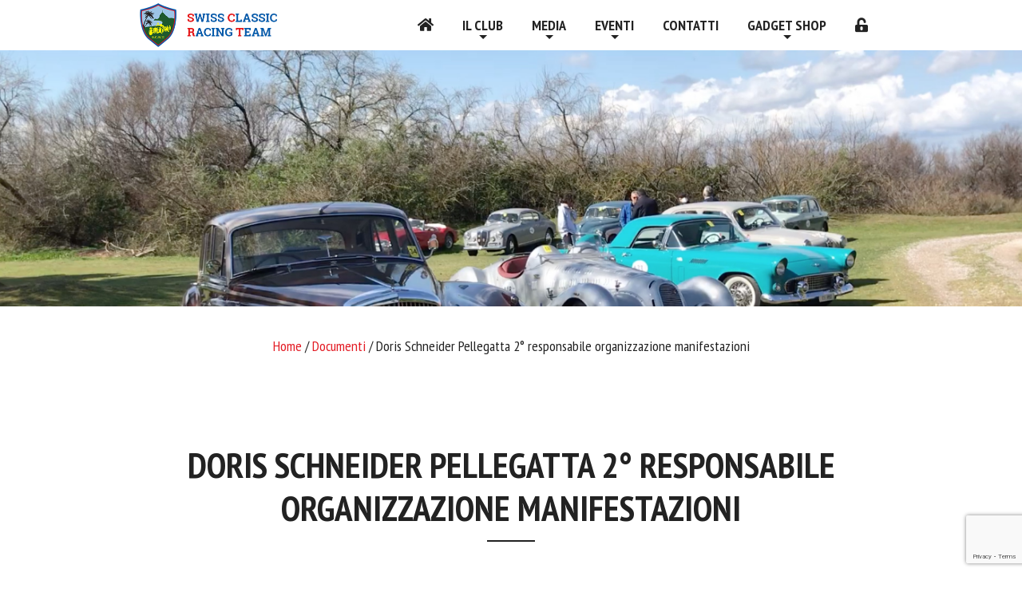

--- FILE ---
content_type: text/html; charset=UTF-8
request_url: https://www.classicracing.ch/document/doris-schneider-pellegatta/
body_size: 37307
content:
<!doctype html>
<html lang="it-IT">
<head>
	<meta charset="UTF-8">
	<meta name="viewport" content="width=device-width, initial-scale=1">
	<link rel="profile" href="https://gmpg.org/xfn/11">

	<title>Doris Schneider Pellegatta 2° responsabile organizzazione manifestazioni &#8211; Swiss Classic Racing Team</title>
<meta name='robots' content='max-image-preview:large' />
<link rel='dns-prefetch' href='//code.jquery.com' />
<link rel='dns-prefetch' href='//cdnjs.cloudflare.com' />
<link rel='dns-prefetch' href='//cdn.jsdelivr.net' />
<link rel='dns-prefetch' href='//fonts.googleapis.com' />
<link rel='dns-prefetch' href='//use.fontawesome.com' />
<link rel="alternate" type="application/rss+xml" title="Swiss Classic Racing Team &raquo; Feed" href="https://www.classicracing.ch/feed/" />
<link rel="alternate" type="application/rss+xml" title="Swiss Classic Racing Team &raquo; Feed dei commenti" href="https://www.classicracing.ch/comments/feed/" />
<link rel="alternate" title="oEmbed (JSON)" type="application/json+oembed" href="https://www.classicracing.ch/wp-json/oembed/1.0/embed?url=https%3A%2F%2Fwww.classicracing.ch%2Fdocument%2Fdoris-schneider-pellegatta%2F" />
<link rel="alternate" title="oEmbed (XML)" type="text/xml+oembed" href="https://www.classicracing.ch/wp-json/oembed/1.0/embed?url=https%3A%2F%2Fwww.classicracing.ch%2Fdocument%2Fdoris-schneider-pellegatta%2F&#038;format=xml" />
<style id='wp-img-auto-sizes-contain-inline-css' type='text/css'>
img:is([sizes=auto i],[sizes^="auto," i]){contain-intrinsic-size:3000px 1500px}
/*# sourceURL=wp-img-auto-sizes-contain-inline-css */
</style>
<style id='wp-emoji-styles-inline-css' type='text/css'>

	img.wp-smiley, img.emoji {
		display: inline !important;
		border: none !important;
		box-shadow: none !important;
		height: 1em !important;
		width: 1em !important;
		margin: 0 0.07em !important;
		vertical-align: -0.1em !important;
		background: none !important;
		padding: 0 !important;
	}
/*# sourceURL=wp-emoji-styles-inline-css */
</style>
<style id='wp-block-library-inline-css' type='text/css'>
:root{--wp-block-synced-color:#7a00df;--wp-block-synced-color--rgb:122,0,223;--wp-bound-block-color:var(--wp-block-synced-color);--wp-editor-canvas-background:#ddd;--wp-admin-theme-color:#007cba;--wp-admin-theme-color--rgb:0,124,186;--wp-admin-theme-color-darker-10:#006ba1;--wp-admin-theme-color-darker-10--rgb:0,107,160.5;--wp-admin-theme-color-darker-20:#005a87;--wp-admin-theme-color-darker-20--rgb:0,90,135;--wp-admin-border-width-focus:2px}@media (min-resolution:192dpi){:root{--wp-admin-border-width-focus:1.5px}}.wp-element-button{cursor:pointer}:root .has-very-light-gray-background-color{background-color:#eee}:root .has-very-dark-gray-background-color{background-color:#313131}:root .has-very-light-gray-color{color:#eee}:root .has-very-dark-gray-color{color:#313131}:root .has-vivid-green-cyan-to-vivid-cyan-blue-gradient-background{background:linear-gradient(135deg,#00d084,#0693e3)}:root .has-purple-crush-gradient-background{background:linear-gradient(135deg,#34e2e4,#4721fb 50%,#ab1dfe)}:root .has-hazy-dawn-gradient-background{background:linear-gradient(135deg,#faaca8,#dad0ec)}:root .has-subdued-olive-gradient-background{background:linear-gradient(135deg,#fafae1,#67a671)}:root .has-atomic-cream-gradient-background{background:linear-gradient(135deg,#fdd79a,#004a59)}:root .has-nightshade-gradient-background{background:linear-gradient(135deg,#330968,#31cdcf)}:root .has-midnight-gradient-background{background:linear-gradient(135deg,#020381,#2874fc)}:root{--wp--preset--font-size--normal:16px;--wp--preset--font-size--huge:42px}.has-regular-font-size{font-size:1em}.has-larger-font-size{font-size:2.625em}.has-normal-font-size{font-size:var(--wp--preset--font-size--normal)}.has-huge-font-size{font-size:var(--wp--preset--font-size--huge)}.has-text-align-center{text-align:center}.has-text-align-left{text-align:left}.has-text-align-right{text-align:right}.has-fit-text{white-space:nowrap!important}#end-resizable-editor-section{display:none}.aligncenter{clear:both}.items-justified-left{justify-content:flex-start}.items-justified-center{justify-content:center}.items-justified-right{justify-content:flex-end}.items-justified-space-between{justify-content:space-between}.screen-reader-text{border:0;clip-path:inset(50%);height:1px;margin:-1px;overflow:hidden;padding:0;position:absolute;width:1px;word-wrap:normal!important}.screen-reader-text:focus{background-color:#ddd;clip-path:none;color:#444;display:block;font-size:1em;height:auto;left:5px;line-height:normal;padding:15px 23px 14px;text-decoration:none;top:5px;width:auto;z-index:100000}html :where(.has-border-color){border-style:solid}html :where([style*=border-top-color]){border-top-style:solid}html :where([style*=border-right-color]){border-right-style:solid}html :where([style*=border-bottom-color]){border-bottom-style:solid}html :where([style*=border-left-color]){border-left-style:solid}html :where([style*=border-width]){border-style:solid}html :where([style*=border-top-width]){border-top-style:solid}html :where([style*=border-right-width]){border-right-style:solid}html :where([style*=border-bottom-width]){border-bottom-style:solid}html :where([style*=border-left-width]){border-left-style:solid}html :where(img[class*=wp-image-]){height:auto;max-width:100%}:where(figure){margin:0 0 1em}html :where(.is-position-sticky){--wp-admin--admin-bar--position-offset:var(--wp-admin--admin-bar--height,0px)}@media screen and (max-width:600px){html :where(.is-position-sticky){--wp-admin--admin-bar--position-offset:0px}}

/*# sourceURL=wp-block-library-inline-css */
</style><style id='global-styles-inline-css' type='text/css'>
:root{--wp--preset--aspect-ratio--square: 1;--wp--preset--aspect-ratio--4-3: 4/3;--wp--preset--aspect-ratio--3-4: 3/4;--wp--preset--aspect-ratio--3-2: 3/2;--wp--preset--aspect-ratio--2-3: 2/3;--wp--preset--aspect-ratio--16-9: 16/9;--wp--preset--aspect-ratio--9-16: 9/16;--wp--preset--color--black: #000000;--wp--preset--color--cyan-bluish-gray: #abb8c3;--wp--preset--color--white: #ffffff;--wp--preset--color--pale-pink: #f78da7;--wp--preset--color--vivid-red: #cf2e2e;--wp--preset--color--luminous-vivid-orange: #ff6900;--wp--preset--color--luminous-vivid-amber: #fcb900;--wp--preset--color--light-green-cyan: #7bdcb5;--wp--preset--color--vivid-green-cyan: #00d084;--wp--preset--color--pale-cyan-blue: #8ed1fc;--wp--preset--color--vivid-cyan-blue: #0693e3;--wp--preset--color--vivid-purple: #9b51e0;--wp--preset--gradient--vivid-cyan-blue-to-vivid-purple: linear-gradient(135deg,rgb(6,147,227) 0%,rgb(155,81,224) 100%);--wp--preset--gradient--light-green-cyan-to-vivid-green-cyan: linear-gradient(135deg,rgb(122,220,180) 0%,rgb(0,208,130) 100%);--wp--preset--gradient--luminous-vivid-amber-to-luminous-vivid-orange: linear-gradient(135deg,rgb(252,185,0) 0%,rgb(255,105,0) 100%);--wp--preset--gradient--luminous-vivid-orange-to-vivid-red: linear-gradient(135deg,rgb(255,105,0) 0%,rgb(207,46,46) 100%);--wp--preset--gradient--very-light-gray-to-cyan-bluish-gray: linear-gradient(135deg,rgb(238,238,238) 0%,rgb(169,184,195) 100%);--wp--preset--gradient--cool-to-warm-spectrum: linear-gradient(135deg,rgb(74,234,220) 0%,rgb(151,120,209) 20%,rgb(207,42,186) 40%,rgb(238,44,130) 60%,rgb(251,105,98) 80%,rgb(254,248,76) 100%);--wp--preset--gradient--blush-light-purple: linear-gradient(135deg,rgb(255,206,236) 0%,rgb(152,150,240) 100%);--wp--preset--gradient--blush-bordeaux: linear-gradient(135deg,rgb(254,205,165) 0%,rgb(254,45,45) 50%,rgb(107,0,62) 100%);--wp--preset--gradient--luminous-dusk: linear-gradient(135deg,rgb(255,203,112) 0%,rgb(199,81,192) 50%,rgb(65,88,208) 100%);--wp--preset--gradient--pale-ocean: linear-gradient(135deg,rgb(255,245,203) 0%,rgb(182,227,212) 50%,rgb(51,167,181) 100%);--wp--preset--gradient--electric-grass: linear-gradient(135deg,rgb(202,248,128) 0%,rgb(113,206,126) 100%);--wp--preset--gradient--midnight: linear-gradient(135deg,rgb(2,3,129) 0%,rgb(40,116,252) 100%);--wp--preset--font-size--small: 13px;--wp--preset--font-size--medium: 20px;--wp--preset--font-size--large: 36px;--wp--preset--font-size--x-large: 42px;--wp--preset--spacing--20: 0.44rem;--wp--preset--spacing--30: 0.67rem;--wp--preset--spacing--40: 1rem;--wp--preset--spacing--50: 1.5rem;--wp--preset--spacing--60: 2.25rem;--wp--preset--spacing--70: 3.38rem;--wp--preset--spacing--80: 5.06rem;--wp--preset--shadow--natural: 6px 6px 9px rgba(0, 0, 0, 0.2);--wp--preset--shadow--deep: 12px 12px 50px rgba(0, 0, 0, 0.4);--wp--preset--shadow--sharp: 6px 6px 0px rgba(0, 0, 0, 0.2);--wp--preset--shadow--outlined: 6px 6px 0px -3px rgb(255, 255, 255), 6px 6px rgb(0, 0, 0);--wp--preset--shadow--crisp: 6px 6px 0px rgb(0, 0, 0);}:where(.is-layout-flex){gap: 0.5em;}:where(.is-layout-grid){gap: 0.5em;}body .is-layout-flex{display: flex;}.is-layout-flex{flex-wrap: wrap;align-items: center;}.is-layout-flex > :is(*, div){margin: 0;}body .is-layout-grid{display: grid;}.is-layout-grid > :is(*, div){margin: 0;}:where(.wp-block-columns.is-layout-flex){gap: 2em;}:where(.wp-block-columns.is-layout-grid){gap: 2em;}:where(.wp-block-post-template.is-layout-flex){gap: 1.25em;}:where(.wp-block-post-template.is-layout-grid){gap: 1.25em;}.has-black-color{color: var(--wp--preset--color--black) !important;}.has-cyan-bluish-gray-color{color: var(--wp--preset--color--cyan-bluish-gray) !important;}.has-white-color{color: var(--wp--preset--color--white) !important;}.has-pale-pink-color{color: var(--wp--preset--color--pale-pink) !important;}.has-vivid-red-color{color: var(--wp--preset--color--vivid-red) !important;}.has-luminous-vivid-orange-color{color: var(--wp--preset--color--luminous-vivid-orange) !important;}.has-luminous-vivid-amber-color{color: var(--wp--preset--color--luminous-vivid-amber) !important;}.has-light-green-cyan-color{color: var(--wp--preset--color--light-green-cyan) !important;}.has-vivid-green-cyan-color{color: var(--wp--preset--color--vivid-green-cyan) !important;}.has-pale-cyan-blue-color{color: var(--wp--preset--color--pale-cyan-blue) !important;}.has-vivid-cyan-blue-color{color: var(--wp--preset--color--vivid-cyan-blue) !important;}.has-vivid-purple-color{color: var(--wp--preset--color--vivid-purple) !important;}.has-black-background-color{background-color: var(--wp--preset--color--black) !important;}.has-cyan-bluish-gray-background-color{background-color: var(--wp--preset--color--cyan-bluish-gray) !important;}.has-white-background-color{background-color: var(--wp--preset--color--white) !important;}.has-pale-pink-background-color{background-color: var(--wp--preset--color--pale-pink) !important;}.has-vivid-red-background-color{background-color: var(--wp--preset--color--vivid-red) !important;}.has-luminous-vivid-orange-background-color{background-color: var(--wp--preset--color--luminous-vivid-orange) !important;}.has-luminous-vivid-amber-background-color{background-color: var(--wp--preset--color--luminous-vivid-amber) !important;}.has-light-green-cyan-background-color{background-color: var(--wp--preset--color--light-green-cyan) !important;}.has-vivid-green-cyan-background-color{background-color: var(--wp--preset--color--vivid-green-cyan) !important;}.has-pale-cyan-blue-background-color{background-color: var(--wp--preset--color--pale-cyan-blue) !important;}.has-vivid-cyan-blue-background-color{background-color: var(--wp--preset--color--vivid-cyan-blue) !important;}.has-vivid-purple-background-color{background-color: var(--wp--preset--color--vivid-purple) !important;}.has-black-border-color{border-color: var(--wp--preset--color--black) !important;}.has-cyan-bluish-gray-border-color{border-color: var(--wp--preset--color--cyan-bluish-gray) !important;}.has-white-border-color{border-color: var(--wp--preset--color--white) !important;}.has-pale-pink-border-color{border-color: var(--wp--preset--color--pale-pink) !important;}.has-vivid-red-border-color{border-color: var(--wp--preset--color--vivid-red) !important;}.has-luminous-vivid-orange-border-color{border-color: var(--wp--preset--color--luminous-vivid-orange) !important;}.has-luminous-vivid-amber-border-color{border-color: var(--wp--preset--color--luminous-vivid-amber) !important;}.has-light-green-cyan-border-color{border-color: var(--wp--preset--color--light-green-cyan) !important;}.has-vivid-green-cyan-border-color{border-color: var(--wp--preset--color--vivid-green-cyan) !important;}.has-pale-cyan-blue-border-color{border-color: var(--wp--preset--color--pale-cyan-blue) !important;}.has-vivid-cyan-blue-border-color{border-color: var(--wp--preset--color--vivid-cyan-blue) !important;}.has-vivid-purple-border-color{border-color: var(--wp--preset--color--vivid-purple) !important;}.has-vivid-cyan-blue-to-vivid-purple-gradient-background{background: var(--wp--preset--gradient--vivid-cyan-blue-to-vivid-purple) !important;}.has-light-green-cyan-to-vivid-green-cyan-gradient-background{background: var(--wp--preset--gradient--light-green-cyan-to-vivid-green-cyan) !important;}.has-luminous-vivid-amber-to-luminous-vivid-orange-gradient-background{background: var(--wp--preset--gradient--luminous-vivid-amber-to-luminous-vivid-orange) !important;}.has-luminous-vivid-orange-to-vivid-red-gradient-background{background: var(--wp--preset--gradient--luminous-vivid-orange-to-vivid-red) !important;}.has-very-light-gray-to-cyan-bluish-gray-gradient-background{background: var(--wp--preset--gradient--very-light-gray-to-cyan-bluish-gray) !important;}.has-cool-to-warm-spectrum-gradient-background{background: var(--wp--preset--gradient--cool-to-warm-spectrum) !important;}.has-blush-light-purple-gradient-background{background: var(--wp--preset--gradient--blush-light-purple) !important;}.has-blush-bordeaux-gradient-background{background: var(--wp--preset--gradient--blush-bordeaux) !important;}.has-luminous-dusk-gradient-background{background: var(--wp--preset--gradient--luminous-dusk) !important;}.has-pale-ocean-gradient-background{background: var(--wp--preset--gradient--pale-ocean) !important;}.has-electric-grass-gradient-background{background: var(--wp--preset--gradient--electric-grass) !important;}.has-midnight-gradient-background{background: var(--wp--preset--gradient--midnight) !important;}.has-small-font-size{font-size: var(--wp--preset--font-size--small) !important;}.has-medium-font-size{font-size: var(--wp--preset--font-size--medium) !important;}.has-large-font-size{font-size: var(--wp--preset--font-size--large) !important;}.has-x-large-font-size{font-size: var(--wp--preset--font-size--x-large) !important;}
/*# sourceURL=global-styles-inline-css */
</style>

<style id='classic-theme-styles-inline-css' type='text/css'>
/*! This file is auto-generated */
.wp-block-button__link{color:#fff;background-color:#32373c;border-radius:9999px;box-shadow:none;text-decoration:none;padding:calc(.667em + 2px) calc(1.333em + 2px);font-size:1.125em}.wp-block-file__button{background:#32373c;color:#fff;text-decoration:none}
/*# sourceURL=/wp-includes/css/classic-themes.min.css */
</style>
<link rel='stylesheet' id='contact-form-7-css' href='https://www.classicracing.ch/wp-content/plugins/contact-form-7/includes/css/styles.css?ver=6.1.4' type='text/css' media='all' />
<link rel='stylesheet' id='bootstrap-css' href='https://www.classicracing.ch/wp-content/themes/scrt/stylesheets/bootstrap.min.css?ver=6.9' type='text/css' media='all' />
<link rel='stylesheet' id='googleFonts-css' href='https://fonts.googleapis.com/css?family=PT+Sans+Narrow%3A400%2C700&#038;ver=6.9' type='text/css' media='all' />
<link rel='stylesheet' id='fontAwesome-css' href='https://use.fontawesome.com/releases/v5.3.1/css/all.css?ver=6.9' type='text/css' media='all' />
<link rel='stylesheet' id='animate-css' href='https://www.classicracing.ch/wp-content/themes/scrt/stylesheets/animate.css?ver=6.9' type='text/css' media='all' />
<link rel='stylesheet' id='slick-css' href='https://www.classicracing.ch/wp-content/themes/scrt/slick/slick.css?ver=6.9' type='text/css' media='all' />
<link rel='stylesheet' id='swiper-css' href='https://cdn.jsdelivr.net/npm/swiper@11/swiper-bundle.min.css?ver=6.9' type='text/css' media='all' />
<link rel='stylesheet' id='lg-css' href='//cdnjs.cloudflare.com/ajax/libs/lightgallery/1.6.11/css/lightgallery.min.css?ver=6.9' type='text/css' media='all' />
<link rel='stylesheet' id='scn-style-css' href='https://www.classicracing.ch/wp-content/themes/scrt/style.css?ver=1.0' type='text/css' media='all' />
<link rel='stylesheet' id='scn-responsive-css' href='https://www.classicracing.ch/wp-content/themes/scrt/stylesheets/responsive.css?ver=6.9' type='text/css' media='all' />
<link rel='stylesheet' id='post_hit_counter-widget-css' href='https://www.classicracing.ch/wp-content/plugins/post-hit-counter/assets/css/widget.css?ver=1.3.2' type='text/css' media='all' />
<script type="text/javascript" src="https://code.jquery.com/jquery-3.6.0.min.js?ver=6.9" id="jquery-js"></script>
<script type="text/javascript" src="https://www.classicracing.ch/wp-content/plugins/wonderplugin-video-embed/engine/wonderpluginvideoembed.js?ver=2.4" id="wonderplugin-videoembed-script-js"></script>
<script type="text/javascript" src="//cdnjs.cloudflare.com/ajax/libs/popper.js/1.14.3/umd/popper.min.js?ver=6.9" id="popper-js"></script>
<script type="text/javascript" src="https://www.classicracing.ch/wp-content/themes/scrt/js/bootstrap.min.js?ver=6.9" id="bootstrap-js"></script>
<script type="text/javascript" src="https://www.classicracing.ch/wp-content/themes/scrt/slick/slick.min.js?ver=6.9" id="slick-js"></script>
<script type="text/javascript" src="https://cdn.jsdelivr.net/npm/swiper@11/swiper-bundle.min.js?ver=6.9" id="swiper-js"></script>
<script type="text/javascript" src="//cdnjs.cloudflare.com/ajax/libs/lightgallery/1.6.11/js/lightgallery.min.js?ver=6.9" id="lg-js"></script>
<script type="text/javascript" src="//cdn.jsdelivr.net/npm/lg-zoom@1.1.0/dist/lg-zoom.min.js?ver=6.9" id="lg-zoom-js"></script>
<script type="text/javascript" src="//cdnjs.cloudflare.com/ajax/libs/lg-thumbnail/1.1.0/lg-thumbnail.min.js?ver=6.9" id="lg-thumbs-js"></script>
<script type="text/javascript" src="//cdnjs.cloudflare.com/ajax/libs/lg-video/1.2.2/lg-video.min.js?ver=6.9" id="lg-video-js"></script>
<script type="text/javascript" src="https://www.classicracing.ch/wp-content/themes/scrt/js/scripts.js?ver=6.9" id="custom-scripts-js"></script>
<link rel="https://api.w.org/" href="https://www.classicracing.ch/wp-json/" /><link rel="EditURI" type="application/rsd+xml" title="RSD" href="https://www.classicracing.ch/xmlrpc.php?rsd" />
<meta name="generator" content="WordPress 6.9" />
<link rel="canonical" href="https://www.classicracing.ch/document/doris-schneider-pellegatta/" />
<link rel='shortlink' href='https://www.classicracing.ch/?p=4544' />
	<script defer src="https://cdn.jsdelivr.net/npm/alpinejs@3.x.x/dist/cdn.min.js"></script>
	<!-- Global site tag (gtag.js) - Google Analytics -->
<script async src="https://www.googletagmanager.com/gtag/js?id=UA-115885831-2"></script>
<script>
  window.dataLayer = window.dataLayer || [];
  function gtag(){dataLayer.push(arguments);}
  gtag('js', new Date());

  gtag('config', 'UA-115885831-2');
</script>


</head>

<body class="wp-singular document-template-default single single-document postid-4544 wp-theme-scrt no-sidebar">

	<header id="site-header" class="animated">

		<div class="site-title">
			<div class="container">
				<span class="screen-reader-text">Swiss Classic Racing Team</span>
				<a href="https://www.classicracing.ch">
								<img src="https://www.classicracing.ch/wp-content/themes/scrt/img/logo_small.png" class="img-fluid logo-small">
				</a>
			</div>
		</div>

		<nav id="site-nav" class="navbar navbar-expand-md" role="navigation">
			<div class="container">
				<button class="navbar-toggler ml-auto" type="button" data-toggle="collapse" data-target="#menu-main" aria-controls="menu-main" aria-expanded="false" aria-label="Toggle navigation">
					<i class="fa fa-bars"></i>
				</button>
				<div id="menu-main" class="collapse navbar-collapse"><ul id="menu-menu-principale" class="navbar-nav ml-auto"><li itemscope="itemscope" itemtype="https://www.schema.org/SiteNavigationElement" id="menu-item-12" class="menu-item menu-item-type-post_type menu-item-object-page menu-item-home menu-item-12 nav-item"><a title="Home" href="https://www.classicracing.ch/" class="nav-link"><i class="fas fa-home d-none d-md-inline-block"></i><span class="d-inline d-md-none">Home</span></a></li>
<li itemscope="itemscope" itemtype="https://www.schema.org/SiteNavigationElement" id="menu-item-13" class="menu-item menu-item-type-custom menu-item-object-custom menu-item-has-children dropdown menu-item-13 nav-item"><a title="Il Club" href="#" data-toggle="dropdown" aria-haspopup="true" aria-expanded="false" class="dropdown-toggle nav-link" id="menu-item-dropdown-13">Il Club</a>
<ul class="dropdown-menu" aria-labelledby="menu-item-dropdown-13" role="menu">
	<li itemscope="itemscope" itemtype="https://www.schema.org/SiteNavigationElement" id="menu-item-48" class="menu-item menu-item-type-post_type menu-item-object-page menu-item-48 nav-item"><a title="Chi siamo" href="https://www.classicracing.ch/chi-siamo/" class="dropdown-item">Chi siamo</a></li>
	<li itemscope="itemscope" itemtype="https://www.schema.org/SiteNavigationElement" id="menu-item-90" class="menu-item menu-item-type-post_type menu-item-object-page menu-item-90 nav-item"><a title="Storia e obiettivi" href="https://www.classicracing.ch/obiettivi/" class="dropdown-item">Storia e obiettivi</a></li>
	<li itemscope="itemscope" itemtype="https://www.schema.org/SiteNavigationElement" id="menu-item-6421" class="menu-item menu-item-type-post_type menu-item-object-page menu-item-6421 nav-item"><a title="Cosa offre il club ai soci" href="https://www.classicracing.ch/cosa-offre-il-club-ai-soci/" class="dropdown-item">Cosa offre il club ai soci</a></li>
	<li itemscope="itemscope" itemtype="https://www.schema.org/SiteNavigationElement" id="menu-item-91" class="menu-item menu-item-type-post_type menu-item-object-page menu-item-91 nav-item"><a title="Soci fondatori" href="https://www.classicracing.ch/soci-fondatori/" class="dropdown-item">Soci fondatori</a></li>
	<li itemscope="itemscope" itemtype="https://www.schema.org/SiteNavigationElement" id="menu-item-8943" class="menu-item menu-item-type-post_type menu-item-object-page menu-item-8943 nav-item"><a title="Comitato in carica 2025" href="https://www.classicracing.ch/comitato-in-carica-2025/" class="dropdown-item">Comitato in carica 2025</a></li>
	<li itemscope="itemscope" itemtype="https://www.schema.org/SiteNavigationElement" id="menu-item-92" class="menu-item menu-item-type-post_type menu-item-object-page menu-item-92 nav-item"><a title="Statuto 15 marzo 2021" href="https://www.classicracing.ch/statuto/" class="dropdown-item">Statuto 15 marzo 2021</a></li>
	<li itemscope="itemscope" itemtype="https://www.schema.org/SiteNavigationElement" id="menu-item-5977" class="menu-item menu-item-type-post_type menu-item-object-page menu-item-5977 nav-item"><a title="Iscrizione" href="https://www.classicracing.ch/formulario-di-iscrizione/" class="dropdown-item">Iscrizione</a></li>
</ul>
</li>
<li itemscope="itemscope" itemtype="https://www.schema.org/SiteNavigationElement" id="menu-item-2995" class="menu-item menu-item-type-custom menu-item-object-custom menu-item-has-children dropdown menu-item-2995 nav-item"><a title="Media" href="#" data-toggle="dropdown" aria-haspopup="true" aria-expanded="false" class="dropdown-toggle nav-link" id="menu-item-dropdown-2995">Media</a>
<ul class="dropdown-menu" aria-labelledby="menu-item-dropdown-2995" role="menu">
	<li itemscope="itemscope" itemtype="https://www.schema.org/SiteNavigationElement" id="menu-item-101" class="menu-item menu-item-type-post_type_archive menu-item-object-gallery menu-item-101 nav-item"><a title="Galleria immagini" href="https://www.classicracing.ch/gallery/" class="dropdown-item">Galleria immagini</a></li>
	<li itemscope="itemscope" itemtype="https://www.schema.org/SiteNavigationElement" id="menu-item-2932" class="menu-item menu-item-type-post_type_archive menu-item-object-press menu-item-2932 nav-item"><a title="Rassegna stampa" href="https://www.classicracing.ch/press/" class="dropdown-item">Rassegna stampa</a></li>
	<li itemscope="itemscope" itemtype="https://www.schema.org/SiteNavigationElement" id="menu-item-4128" class="menu-item menu-item-type-post_type menu-item-object-page menu-item-4128 nav-item"><a title="Video" href="https://www.classicracing.ch/video/" class="dropdown-item">Video</a></li>
	<li itemscope="itemscope" itemtype="https://www.schema.org/SiteNavigationElement" id="menu-item-121" class="menu-item menu-item-type-post_type menu-item-object-page menu-item-121 nav-item"><a title="Regolamenti" href="https://www.classicracing.ch/regolamenti/" class="dropdown-item">Regolamenti</a></li>
</ul>
</li>
<li itemscope="itemscope" itemtype="https://www.schema.org/SiteNavigationElement" id="menu-item-2741" class="menu-item menu-item-type-custom menu-item-object-custom menu-item-has-children dropdown menu-item-2741 nav-item"><a title="Eventi" href="#" data-toggle="dropdown" aria-haspopup="true" aria-expanded="false" class="dropdown-toggle nav-link" id="menu-item-dropdown-2741">Eventi</a>
<ul class="dropdown-menu" aria-labelledby="menu-item-dropdown-2741" role="menu">
	<li itemscope="itemscope" itemtype="https://www.schema.org/SiteNavigationElement" id="menu-item-3154" class="menu-item menu-item-type-post_type menu-item-object-page menu-item-3154 nav-item"><a title="Programma eventi" href="https://www.classicracing.ch/programma-eventi-2019/" class="dropdown-item">Programma eventi</a></li>
	<li itemscope="itemscope" itemtype="https://www.schema.org/SiteNavigationElement" id="menu-item-188" class="menu-item menu-item-type-post_type_archive menu-item-object-event menu-item-188 nav-item"><a title="Prossimi eventi S.C.R.T." href="https://www.classicracing.ch/event/" class="dropdown-item">Prossimi eventi S.C.R.T.</a></li>
	<li itemscope="itemscope" itemtype="https://www.schema.org/SiteNavigationElement" id="menu-item-2755" class="menu-item menu-item-type-post_type menu-item-object-page menu-item-2755 nav-item"><a title="Eventi passati" href="https://www.classicracing.ch/eventi/archivio-annuale/" class="dropdown-item">Eventi passati</a></li>
</ul>
</li>
<li itemscope="itemscope" itemtype="https://www.schema.org/SiteNavigationElement" id="menu-item-7571" class="menu-item menu-item-type-post_type menu-item-object-page menu-item-7571 nav-item"><a title="Contatti" href="https://www.classicracing.ch/contatti/" class="nav-link">Contatti</a></li>
<li itemscope="itemscope" itemtype="https://www.schema.org/SiteNavigationElement" id="menu-item-4363" class="menu-item menu-item-type-custom menu-item-object-custom menu-item-has-children dropdown menu-item-4363 nav-item"><a title="Gadget shop" href="#" data-toggle="dropdown" aria-haspopup="true" aria-expanded="false" class="dropdown-toggle nav-link" id="menu-item-dropdown-4363">Gadget shop</a>
<ul class="dropdown-menu" aria-labelledby="menu-item-dropdown-4363" role="menu">
	<li itemscope="itemscope" itemtype="https://www.schema.org/SiteNavigationElement" id="menu-item-4368" class="menu-item menu-item-type-post_type menu-item-object-page menu-item-4368 nav-item"><a title="Abbigliamento" href="https://www.classicracing.ch/abbigliamento/" class="dropdown-item">Abbigliamento</a></li>
	<li itemscope="itemscope" itemtype="https://www.schema.org/SiteNavigationElement" id="menu-item-4373" class="menu-item menu-item-type-post_type menu-item-object-page menu-item-4373 nav-item"><a title="Accessori" href="https://www.classicracing.ch/accessori/" class="dropdown-item">Accessori</a></li>
	<li itemscope="itemscope" itemtype="https://www.schema.org/SiteNavigationElement" id="menu-item-4376" class="menu-item menu-item-type-post_type menu-item-object-page menu-item-4376 nav-item"><a title="Stemmi" href="https://www.classicracing.ch/stemmi/" class="dropdown-item">Stemmi</a></li>
</ul>
</li>
<li itemscope="itemscope" itemtype="https://www.schema.org/SiteNavigationElement" id="menu-item-99" class="members-area-logged title-hover menu-item menu-item-type-post_type menu-item-object-page menu-item-99 nav-item"><a title="Area soci" href="https://www.classicracing.ch/?page_id=93" class="nav-link"><i class="fas fa-unlock-alt d-none d-md-inline-block"></i><span class="d-inline d-md-none">Area riservata</span></a></li>
<li itemscope="itemscope" itemtype="https://www.schema.org/SiteNavigationElement" id="menu-item-95" class="members-area-not-logged title-hover menu-item menu-item-type-custom menu-item-object-custom menu-item-95 nav-item"><a title="Area soci" href="/wp-login.php" class="nav-link"><i class="fas fa-unlock-alt d-none d-md-inline-block"></i><span class="d-inline d-md-none">Area riservata</span></a></li>
</ul></div>			</div>
		</nav>
	</header>

	
<div id="site-content">

<main id="site-main">


	<div class="entry-thumbnail" style="background-image: url('https://www.classicracing.ch/wp-content/themes/scrt/img/default.jpg')">
	</div>

<div class="container">

	<div id="site-breadcrumbs">
		<!-- Breadcrumb NavXT 7.4.1 -->
<span property="itemListElement" typeof="ListItem"><a property="item" typeof="WebPage" title="Go to Swiss Classic Racing Team." href="https://www.classicracing.ch" class="home"><span property="name">Home</span></a><meta property="position" content="1"></span> / <span property="itemListElement" typeof="ListItem"><a property="item" typeof="WebPage" title="Go to Documenti." href="https://www.classicracing.ch/document/" class="archive post-document-archive"><span property="name">Documenti</span></a><meta property="position" content="2"></span> / Doris Schneider Pellegatta 2° responsabile organizzazione manifestazioni	</div>

<article id="post-4544" class="post-4544 document type-document status-publish hentry document_category-comitato">

			<header class="entry-header">
			<h1 class="entry-title">Doris Schneider Pellegatta 2° responsabile organizzazione manifestazioni</h1>		</header>
	
	
	<div class="entry-content">
			</div>




	
</article>
</div>

</main><!-- #main -->


</div><!-- #site-content -->


<footer id="site-footer">

	<div class="container">
		<section id="text-2" class="widget widget_text">			<div class="textwidget"><p><strong>Swiss Classic Racing Team</strong>, c/o Avv. Patric Pellegatta, CP 1514, CH &#8211; 6900 Lugano<br />
<a href="mailto:info@classicracing.ch">info@classicracing.ch </a></p>
</div>
		</section>
		<small>
			copyright 2025 - Swiss Classic Racing Team, all rights reserved
		</small>
	</div>

</footer>
<!--
<a href="#site-header" id="scroll-top" class="hidden">
	<i class="fas fa-chevron-up"></i>
</a>
-->
<script type="speculationrules">
{"prefetch":[{"source":"document","where":{"and":[{"href_matches":"/*"},{"not":{"href_matches":["/wp-*.php","/wp-admin/*","/wp-content/uploads/*","/wp-content/*","/wp-content/plugins/*","/wp-content/themes/scrt/*","/*\\?(.+)"]}},{"not":{"selector_matches":"a[rel~=\"nofollow\"]"}},{"not":{"selector_matches":".no-prefetch, .no-prefetch a"}}]},"eagerness":"conservative"}]}
</script>
<script type="text/javascript" src="https://www.classicracing.ch/wp-includes/js/dist/hooks.min.js?ver=dd5603f07f9220ed27f1" id="wp-hooks-js"></script>
<script type="text/javascript" src="https://www.classicracing.ch/wp-includes/js/dist/i18n.min.js?ver=c26c3dc7bed366793375" id="wp-i18n-js"></script>
<script type="text/javascript" id="wp-i18n-js-after">
/* <![CDATA[ */
wp.i18n.setLocaleData( { 'text direction\u0004ltr': [ 'ltr' ] } );
//# sourceURL=wp-i18n-js-after
/* ]]> */
</script>
<script type="text/javascript" src="https://www.classicracing.ch/wp-content/plugins/contact-form-7/includes/swv/js/index.js?ver=6.1.4" id="swv-js"></script>
<script type="text/javascript" id="contact-form-7-js-translations">
/* <![CDATA[ */
( function( domain, translations ) {
	var localeData = translations.locale_data[ domain ] || translations.locale_data.messages;
	localeData[""].domain = domain;
	wp.i18n.setLocaleData( localeData, domain );
} )( "contact-form-7", {"translation-revision-date":"2025-11-18 20:27:55+0000","generator":"GlotPress\/4.0.3","domain":"messages","locale_data":{"messages":{"":{"domain":"messages","plural-forms":"nplurals=2; plural=n != 1;","lang":"it"},"This contact form is placed in the wrong place.":["Questo modulo di contatto \u00e8 posizionato nel posto sbagliato."],"Error:":["Errore:"]}},"comment":{"reference":"includes\/js\/index.js"}} );
//# sourceURL=contact-form-7-js-translations
/* ]]> */
</script>
<script type="text/javascript" id="contact-form-7-js-before">
/* <![CDATA[ */
var wpcf7 = {
    "api": {
        "root": "https:\/\/www.classicracing.ch\/wp-json\/",
        "namespace": "contact-form-7\/v1"
    }
};
//# sourceURL=contact-form-7-js-before
/* ]]> */
</script>
<script type="text/javascript" src="https://www.classicracing.ch/wp-content/plugins/contact-form-7/includes/js/index.js?ver=6.1.4" id="contact-form-7-js"></script>
<script type="text/javascript" src="https://www.google.com/recaptcha/api.js?render=6LdT5dspAAAAANYC0ChBA3FJtY9hpG3hrGOKAMUi&amp;ver=3.0" id="google-recaptcha-js"></script>
<script type="text/javascript" src="https://www.classicracing.ch/wp-includes/js/dist/vendor/wp-polyfill.min.js?ver=3.15.0" id="wp-polyfill-js"></script>
<script type="text/javascript" id="wpcf7-recaptcha-js-before">
/* <![CDATA[ */
var wpcf7_recaptcha = {
    "sitekey": "6LdT5dspAAAAANYC0ChBA3FJtY9hpG3hrGOKAMUi",
    "actions": {
        "homepage": "homepage",
        "contactform": "contactform"
    }
};
//# sourceURL=wpcf7-recaptcha-js-before
/* ]]> */
</script>
<script type="text/javascript" src="https://www.classicracing.ch/wp-content/plugins/contact-form-7/modules/recaptcha/index.js?ver=6.1.4" id="wpcf7-recaptcha-js"></script>
<script id="wp-emoji-settings" type="application/json">
{"baseUrl":"https://s.w.org/images/core/emoji/17.0.2/72x72/","ext":".png","svgUrl":"https://s.w.org/images/core/emoji/17.0.2/svg/","svgExt":".svg","source":{"concatemoji":"https://www.classicracing.ch/wp-includes/js/wp-emoji-release.min.js?ver=6.9"}}
</script>
<script type="module">
/* <![CDATA[ */
/*! This file is auto-generated */
const a=JSON.parse(document.getElementById("wp-emoji-settings").textContent),o=(window._wpemojiSettings=a,"wpEmojiSettingsSupports"),s=["flag","emoji"];function i(e){try{var t={supportTests:e,timestamp:(new Date).valueOf()};sessionStorage.setItem(o,JSON.stringify(t))}catch(e){}}function c(e,t,n){e.clearRect(0,0,e.canvas.width,e.canvas.height),e.fillText(t,0,0);t=new Uint32Array(e.getImageData(0,0,e.canvas.width,e.canvas.height).data);e.clearRect(0,0,e.canvas.width,e.canvas.height),e.fillText(n,0,0);const a=new Uint32Array(e.getImageData(0,0,e.canvas.width,e.canvas.height).data);return t.every((e,t)=>e===a[t])}function p(e,t){e.clearRect(0,0,e.canvas.width,e.canvas.height),e.fillText(t,0,0);var n=e.getImageData(16,16,1,1);for(let e=0;e<n.data.length;e++)if(0!==n.data[e])return!1;return!0}function u(e,t,n,a){switch(t){case"flag":return n(e,"\ud83c\udff3\ufe0f\u200d\u26a7\ufe0f","\ud83c\udff3\ufe0f\u200b\u26a7\ufe0f")?!1:!n(e,"\ud83c\udde8\ud83c\uddf6","\ud83c\udde8\u200b\ud83c\uddf6")&&!n(e,"\ud83c\udff4\udb40\udc67\udb40\udc62\udb40\udc65\udb40\udc6e\udb40\udc67\udb40\udc7f","\ud83c\udff4\u200b\udb40\udc67\u200b\udb40\udc62\u200b\udb40\udc65\u200b\udb40\udc6e\u200b\udb40\udc67\u200b\udb40\udc7f");case"emoji":return!a(e,"\ud83e\u1fac8")}return!1}function f(e,t,n,a){let r;const o=(r="undefined"!=typeof WorkerGlobalScope&&self instanceof WorkerGlobalScope?new OffscreenCanvas(300,150):document.createElement("canvas")).getContext("2d",{willReadFrequently:!0}),s=(o.textBaseline="top",o.font="600 32px Arial",{});return e.forEach(e=>{s[e]=t(o,e,n,a)}),s}function r(e){var t=document.createElement("script");t.src=e,t.defer=!0,document.head.appendChild(t)}a.supports={everything:!0,everythingExceptFlag:!0},new Promise(t=>{let n=function(){try{var e=JSON.parse(sessionStorage.getItem(o));if("object"==typeof e&&"number"==typeof e.timestamp&&(new Date).valueOf()<e.timestamp+604800&&"object"==typeof e.supportTests)return e.supportTests}catch(e){}return null}();if(!n){if("undefined"!=typeof Worker&&"undefined"!=typeof OffscreenCanvas&&"undefined"!=typeof URL&&URL.createObjectURL&&"undefined"!=typeof Blob)try{var e="postMessage("+f.toString()+"("+[JSON.stringify(s),u.toString(),c.toString(),p.toString()].join(",")+"));",a=new Blob([e],{type:"text/javascript"});const r=new Worker(URL.createObjectURL(a),{name:"wpTestEmojiSupports"});return void(r.onmessage=e=>{i(n=e.data),r.terminate(),t(n)})}catch(e){}i(n=f(s,u,c,p))}t(n)}).then(e=>{for(const n in e)a.supports[n]=e[n],a.supports.everything=a.supports.everything&&a.supports[n],"flag"!==n&&(a.supports.everythingExceptFlag=a.supports.everythingExceptFlag&&a.supports[n]);var t;a.supports.everythingExceptFlag=a.supports.everythingExceptFlag&&!a.supports.flag,a.supports.everything||((t=a.source||{}).concatemoji?r(t.concatemoji):t.wpemoji&&t.twemoji&&(r(t.twemoji),r(t.wpemoji)))});
//# sourceURL=https://www.classicracing.ch/wp-includes/js/wp-emoji-loader.min.js
/* ]]> */
</script>

</body>
</html>


--- FILE ---
content_type: text/html; charset=utf-8
request_url: https://www.google.com/recaptcha/api2/anchor?ar=1&k=6LdT5dspAAAAANYC0ChBA3FJtY9hpG3hrGOKAMUi&co=aHR0cHM6Ly93d3cuY2xhc3NpY3JhY2luZy5jaDo0NDM.&hl=en&v=PoyoqOPhxBO7pBk68S4YbpHZ&size=invisible&anchor-ms=20000&execute-ms=30000&cb=5astt9fvwv0j
body_size: 48601
content:
<!DOCTYPE HTML><html dir="ltr" lang="en"><head><meta http-equiv="Content-Type" content="text/html; charset=UTF-8">
<meta http-equiv="X-UA-Compatible" content="IE=edge">
<title>reCAPTCHA</title>
<style type="text/css">
/* cyrillic-ext */
@font-face {
  font-family: 'Roboto';
  font-style: normal;
  font-weight: 400;
  font-stretch: 100%;
  src: url(//fonts.gstatic.com/s/roboto/v48/KFO7CnqEu92Fr1ME7kSn66aGLdTylUAMa3GUBHMdazTgWw.woff2) format('woff2');
  unicode-range: U+0460-052F, U+1C80-1C8A, U+20B4, U+2DE0-2DFF, U+A640-A69F, U+FE2E-FE2F;
}
/* cyrillic */
@font-face {
  font-family: 'Roboto';
  font-style: normal;
  font-weight: 400;
  font-stretch: 100%;
  src: url(//fonts.gstatic.com/s/roboto/v48/KFO7CnqEu92Fr1ME7kSn66aGLdTylUAMa3iUBHMdazTgWw.woff2) format('woff2');
  unicode-range: U+0301, U+0400-045F, U+0490-0491, U+04B0-04B1, U+2116;
}
/* greek-ext */
@font-face {
  font-family: 'Roboto';
  font-style: normal;
  font-weight: 400;
  font-stretch: 100%;
  src: url(//fonts.gstatic.com/s/roboto/v48/KFO7CnqEu92Fr1ME7kSn66aGLdTylUAMa3CUBHMdazTgWw.woff2) format('woff2');
  unicode-range: U+1F00-1FFF;
}
/* greek */
@font-face {
  font-family: 'Roboto';
  font-style: normal;
  font-weight: 400;
  font-stretch: 100%;
  src: url(//fonts.gstatic.com/s/roboto/v48/KFO7CnqEu92Fr1ME7kSn66aGLdTylUAMa3-UBHMdazTgWw.woff2) format('woff2');
  unicode-range: U+0370-0377, U+037A-037F, U+0384-038A, U+038C, U+038E-03A1, U+03A3-03FF;
}
/* math */
@font-face {
  font-family: 'Roboto';
  font-style: normal;
  font-weight: 400;
  font-stretch: 100%;
  src: url(//fonts.gstatic.com/s/roboto/v48/KFO7CnqEu92Fr1ME7kSn66aGLdTylUAMawCUBHMdazTgWw.woff2) format('woff2');
  unicode-range: U+0302-0303, U+0305, U+0307-0308, U+0310, U+0312, U+0315, U+031A, U+0326-0327, U+032C, U+032F-0330, U+0332-0333, U+0338, U+033A, U+0346, U+034D, U+0391-03A1, U+03A3-03A9, U+03B1-03C9, U+03D1, U+03D5-03D6, U+03F0-03F1, U+03F4-03F5, U+2016-2017, U+2034-2038, U+203C, U+2040, U+2043, U+2047, U+2050, U+2057, U+205F, U+2070-2071, U+2074-208E, U+2090-209C, U+20D0-20DC, U+20E1, U+20E5-20EF, U+2100-2112, U+2114-2115, U+2117-2121, U+2123-214F, U+2190, U+2192, U+2194-21AE, U+21B0-21E5, U+21F1-21F2, U+21F4-2211, U+2213-2214, U+2216-22FF, U+2308-230B, U+2310, U+2319, U+231C-2321, U+2336-237A, U+237C, U+2395, U+239B-23B7, U+23D0, U+23DC-23E1, U+2474-2475, U+25AF, U+25B3, U+25B7, U+25BD, U+25C1, U+25CA, U+25CC, U+25FB, U+266D-266F, U+27C0-27FF, U+2900-2AFF, U+2B0E-2B11, U+2B30-2B4C, U+2BFE, U+3030, U+FF5B, U+FF5D, U+1D400-1D7FF, U+1EE00-1EEFF;
}
/* symbols */
@font-face {
  font-family: 'Roboto';
  font-style: normal;
  font-weight: 400;
  font-stretch: 100%;
  src: url(//fonts.gstatic.com/s/roboto/v48/KFO7CnqEu92Fr1ME7kSn66aGLdTylUAMaxKUBHMdazTgWw.woff2) format('woff2');
  unicode-range: U+0001-000C, U+000E-001F, U+007F-009F, U+20DD-20E0, U+20E2-20E4, U+2150-218F, U+2190, U+2192, U+2194-2199, U+21AF, U+21E6-21F0, U+21F3, U+2218-2219, U+2299, U+22C4-22C6, U+2300-243F, U+2440-244A, U+2460-24FF, U+25A0-27BF, U+2800-28FF, U+2921-2922, U+2981, U+29BF, U+29EB, U+2B00-2BFF, U+4DC0-4DFF, U+FFF9-FFFB, U+10140-1018E, U+10190-1019C, U+101A0, U+101D0-101FD, U+102E0-102FB, U+10E60-10E7E, U+1D2C0-1D2D3, U+1D2E0-1D37F, U+1F000-1F0FF, U+1F100-1F1AD, U+1F1E6-1F1FF, U+1F30D-1F30F, U+1F315, U+1F31C, U+1F31E, U+1F320-1F32C, U+1F336, U+1F378, U+1F37D, U+1F382, U+1F393-1F39F, U+1F3A7-1F3A8, U+1F3AC-1F3AF, U+1F3C2, U+1F3C4-1F3C6, U+1F3CA-1F3CE, U+1F3D4-1F3E0, U+1F3ED, U+1F3F1-1F3F3, U+1F3F5-1F3F7, U+1F408, U+1F415, U+1F41F, U+1F426, U+1F43F, U+1F441-1F442, U+1F444, U+1F446-1F449, U+1F44C-1F44E, U+1F453, U+1F46A, U+1F47D, U+1F4A3, U+1F4B0, U+1F4B3, U+1F4B9, U+1F4BB, U+1F4BF, U+1F4C8-1F4CB, U+1F4D6, U+1F4DA, U+1F4DF, U+1F4E3-1F4E6, U+1F4EA-1F4ED, U+1F4F7, U+1F4F9-1F4FB, U+1F4FD-1F4FE, U+1F503, U+1F507-1F50B, U+1F50D, U+1F512-1F513, U+1F53E-1F54A, U+1F54F-1F5FA, U+1F610, U+1F650-1F67F, U+1F687, U+1F68D, U+1F691, U+1F694, U+1F698, U+1F6AD, U+1F6B2, U+1F6B9-1F6BA, U+1F6BC, U+1F6C6-1F6CF, U+1F6D3-1F6D7, U+1F6E0-1F6EA, U+1F6F0-1F6F3, U+1F6F7-1F6FC, U+1F700-1F7FF, U+1F800-1F80B, U+1F810-1F847, U+1F850-1F859, U+1F860-1F887, U+1F890-1F8AD, U+1F8B0-1F8BB, U+1F8C0-1F8C1, U+1F900-1F90B, U+1F93B, U+1F946, U+1F984, U+1F996, U+1F9E9, U+1FA00-1FA6F, U+1FA70-1FA7C, U+1FA80-1FA89, U+1FA8F-1FAC6, U+1FACE-1FADC, U+1FADF-1FAE9, U+1FAF0-1FAF8, U+1FB00-1FBFF;
}
/* vietnamese */
@font-face {
  font-family: 'Roboto';
  font-style: normal;
  font-weight: 400;
  font-stretch: 100%;
  src: url(//fonts.gstatic.com/s/roboto/v48/KFO7CnqEu92Fr1ME7kSn66aGLdTylUAMa3OUBHMdazTgWw.woff2) format('woff2');
  unicode-range: U+0102-0103, U+0110-0111, U+0128-0129, U+0168-0169, U+01A0-01A1, U+01AF-01B0, U+0300-0301, U+0303-0304, U+0308-0309, U+0323, U+0329, U+1EA0-1EF9, U+20AB;
}
/* latin-ext */
@font-face {
  font-family: 'Roboto';
  font-style: normal;
  font-weight: 400;
  font-stretch: 100%;
  src: url(//fonts.gstatic.com/s/roboto/v48/KFO7CnqEu92Fr1ME7kSn66aGLdTylUAMa3KUBHMdazTgWw.woff2) format('woff2');
  unicode-range: U+0100-02BA, U+02BD-02C5, U+02C7-02CC, U+02CE-02D7, U+02DD-02FF, U+0304, U+0308, U+0329, U+1D00-1DBF, U+1E00-1E9F, U+1EF2-1EFF, U+2020, U+20A0-20AB, U+20AD-20C0, U+2113, U+2C60-2C7F, U+A720-A7FF;
}
/* latin */
@font-face {
  font-family: 'Roboto';
  font-style: normal;
  font-weight: 400;
  font-stretch: 100%;
  src: url(//fonts.gstatic.com/s/roboto/v48/KFO7CnqEu92Fr1ME7kSn66aGLdTylUAMa3yUBHMdazQ.woff2) format('woff2');
  unicode-range: U+0000-00FF, U+0131, U+0152-0153, U+02BB-02BC, U+02C6, U+02DA, U+02DC, U+0304, U+0308, U+0329, U+2000-206F, U+20AC, U+2122, U+2191, U+2193, U+2212, U+2215, U+FEFF, U+FFFD;
}
/* cyrillic-ext */
@font-face {
  font-family: 'Roboto';
  font-style: normal;
  font-weight: 500;
  font-stretch: 100%;
  src: url(//fonts.gstatic.com/s/roboto/v48/KFO7CnqEu92Fr1ME7kSn66aGLdTylUAMa3GUBHMdazTgWw.woff2) format('woff2');
  unicode-range: U+0460-052F, U+1C80-1C8A, U+20B4, U+2DE0-2DFF, U+A640-A69F, U+FE2E-FE2F;
}
/* cyrillic */
@font-face {
  font-family: 'Roboto';
  font-style: normal;
  font-weight: 500;
  font-stretch: 100%;
  src: url(//fonts.gstatic.com/s/roboto/v48/KFO7CnqEu92Fr1ME7kSn66aGLdTylUAMa3iUBHMdazTgWw.woff2) format('woff2');
  unicode-range: U+0301, U+0400-045F, U+0490-0491, U+04B0-04B1, U+2116;
}
/* greek-ext */
@font-face {
  font-family: 'Roboto';
  font-style: normal;
  font-weight: 500;
  font-stretch: 100%;
  src: url(//fonts.gstatic.com/s/roboto/v48/KFO7CnqEu92Fr1ME7kSn66aGLdTylUAMa3CUBHMdazTgWw.woff2) format('woff2');
  unicode-range: U+1F00-1FFF;
}
/* greek */
@font-face {
  font-family: 'Roboto';
  font-style: normal;
  font-weight: 500;
  font-stretch: 100%;
  src: url(//fonts.gstatic.com/s/roboto/v48/KFO7CnqEu92Fr1ME7kSn66aGLdTylUAMa3-UBHMdazTgWw.woff2) format('woff2');
  unicode-range: U+0370-0377, U+037A-037F, U+0384-038A, U+038C, U+038E-03A1, U+03A3-03FF;
}
/* math */
@font-face {
  font-family: 'Roboto';
  font-style: normal;
  font-weight: 500;
  font-stretch: 100%;
  src: url(//fonts.gstatic.com/s/roboto/v48/KFO7CnqEu92Fr1ME7kSn66aGLdTylUAMawCUBHMdazTgWw.woff2) format('woff2');
  unicode-range: U+0302-0303, U+0305, U+0307-0308, U+0310, U+0312, U+0315, U+031A, U+0326-0327, U+032C, U+032F-0330, U+0332-0333, U+0338, U+033A, U+0346, U+034D, U+0391-03A1, U+03A3-03A9, U+03B1-03C9, U+03D1, U+03D5-03D6, U+03F0-03F1, U+03F4-03F5, U+2016-2017, U+2034-2038, U+203C, U+2040, U+2043, U+2047, U+2050, U+2057, U+205F, U+2070-2071, U+2074-208E, U+2090-209C, U+20D0-20DC, U+20E1, U+20E5-20EF, U+2100-2112, U+2114-2115, U+2117-2121, U+2123-214F, U+2190, U+2192, U+2194-21AE, U+21B0-21E5, U+21F1-21F2, U+21F4-2211, U+2213-2214, U+2216-22FF, U+2308-230B, U+2310, U+2319, U+231C-2321, U+2336-237A, U+237C, U+2395, U+239B-23B7, U+23D0, U+23DC-23E1, U+2474-2475, U+25AF, U+25B3, U+25B7, U+25BD, U+25C1, U+25CA, U+25CC, U+25FB, U+266D-266F, U+27C0-27FF, U+2900-2AFF, U+2B0E-2B11, U+2B30-2B4C, U+2BFE, U+3030, U+FF5B, U+FF5D, U+1D400-1D7FF, U+1EE00-1EEFF;
}
/* symbols */
@font-face {
  font-family: 'Roboto';
  font-style: normal;
  font-weight: 500;
  font-stretch: 100%;
  src: url(//fonts.gstatic.com/s/roboto/v48/KFO7CnqEu92Fr1ME7kSn66aGLdTylUAMaxKUBHMdazTgWw.woff2) format('woff2');
  unicode-range: U+0001-000C, U+000E-001F, U+007F-009F, U+20DD-20E0, U+20E2-20E4, U+2150-218F, U+2190, U+2192, U+2194-2199, U+21AF, U+21E6-21F0, U+21F3, U+2218-2219, U+2299, U+22C4-22C6, U+2300-243F, U+2440-244A, U+2460-24FF, U+25A0-27BF, U+2800-28FF, U+2921-2922, U+2981, U+29BF, U+29EB, U+2B00-2BFF, U+4DC0-4DFF, U+FFF9-FFFB, U+10140-1018E, U+10190-1019C, U+101A0, U+101D0-101FD, U+102E0-102FB, U+10E60-10E7E, U+1D2C0-1D2D3, U+1D2E0-1D37F, U+1F000-1F0FF, U+1F100-1F1AD, U+1F1E6-1F1FF, U+1F30D-1F30F, U+1F315, U+1F31C, U+1F31E, U+1F320-1F32C, U+1F336, U+1F378, U+1F37D, U+1F382, U+1F393-1F39F, U+1F3A7-1F3A8, U+1F3AC-1F3AF, U+1F3C2, U+1F3C4-1F3C6, U+1F3CA-1F3CE, U+1F3D4-1F3E0, U+1F3ED, U+1F3F1-1F3F3, U+1F3F5-1F3F7, U+1F408, U+1F415, U+1F41F, U+1F426, U+1F43F, U+1F441-1F442, U+1F444, U+1F446-1F449, U+1F44C-1F44E, U+1F453, U+1F46A, U+1F47D, U+1F4A3, U+1F4B0, U+1F4B3, U+1F4B9, U+1F4BB, U+1F4BF, U+1F4C8-1F4CB, U+1F4D6, U+1F4DA, U+1F4DF, U+1F4E3-1F4E6, U+1F4EA-1F4ED, U+1F4F7, U+1F4F9-1F4FB, U+1F4FD-1F4FE, U+1F503, U+1F507-1F50B, U+1F50D, U+1F512-1F513, U+1F53E-1F54A, U+1F54F-1F5FA, U+1F610, U+1F650-1F67F, U+1F687, U+1F68D, U+1F691, U+1F694, U+1F698, U+1F6AD, U+1F6B2, U+1F6B9-1F6BA, U+1F6BC, U+1F6C6-1F6CF, U+1F6D3-1F6D7, U+1F6E0-1F6EA, U+1F6F0-1F6F3, U+1F6F7-1F6FC, U+1F700-1F7FF, U+1F800-1F80B, U+1F810-1F847, U+1F850-1F859, U+1F860-1F887, U+1F890-1F8AD, U+1F8B0-1F8BB, U+1F8C0-1F8C1, U+1F900-1F90B, U+1F93B, U+1F946, U+1F984, U+1F996, U+1F9E9, U+1FA00-1FA6F, U+1FA70-1FA7C, U+1FA80-1FA89, U+1FA8F-1FAC6, U+1FACE-1FADC, U+1FADF-1FAE9, U+1FAF0-1FAF8, U+1FB00-1FBFF;
}
/* vietnamese */
@font-face {
  font-family: 'Roboto';
  font-style: normal;
  font-weight: 500;
  font-stretch: 100%;
  src: url(//fonts.gstatic.com/s/roboto/v48/KFO7CnqEu92Fr1ME7kSn66aGLdTylUAMa3OUBHMdazTgWw.woff2) format('woff2');
  unicode-range: U+0102-0103, U+0110-0111, U+0128-0129, U+0168-0169, U+01A0-01A1, U+01AF-01B0, U+0300-0301, U+0303-0304, U+0308-0309, U+0323, U+0329, U+1EA0-1EF9, U+20AB;
}
/* latin-ext */
@font-face {
  font-family: 'Roboto';
  font-style: normal;
  font-weight: 500;
  font-stretch: 100%;
  src: url(//fonts.gstatic.com/s/roboto/v48/KFO7CnqEu92Fr1ME7kSn66aGLdTylUAMa3KUBHMdazTgWw.woff2) format('woff2');
  unicode-range: U+0100-02BA, U+02BD-02C5, U+02C7-02CC, U+02CE-02D7, U+02DD-02FF, U+0304, U+0308, U+0329, U+1D00-1DBF, U+1E00-1E9F, U+1EF2-1EFF, U+2020, U+20A0-20AB, U+20AD-20C0, U+2113, U+2C60-2C7F, U+A720-A7FF;
}
/* latin */
@font-face {
  font-family: 'Roboto';
  font-style: normal;
  font-weight: 500;
  font-stretch: 100%;
  src: url(//fonts.gstatic.com/s/roboto/v48/KFO7CnqEu92Fr1ME7kSn66aGLdTylUAMa3yUBHMdazQ.woff2) format('woff2');
  unicode-range: U+0000-00FF, U+0131, U+0152-0153, U+02BB-02BC, U+02C6, U+02DA, U+02DC, U+0304, U+0308, U+0329, U+2000-206F, U+20AC, U+2122, U+2191, U+2193, U+2212, U+2215, U+FEFF, U+FFFD;
}
/* cyrillic-ext */
@font-face {
  font-family: 'Roboto';
  font-style: normal;
  font-weight: 900;
  font-stretch: 100%;
  src: url(//fonts.gstatic.com/s/roboto/v48/KFO7CnqEu92Fr1ME7kSn66aGLdTylUAMa3GUBHMdazTgWw.woff2) format('woff2');
  unicode-range: U+0460-052F, U+1C80-1C8A, U+20B4, U+2DE0-2DFF, U+A640-A69F, U+FE2E-FE2F;
}
/* cyrillic */
@font-face {
  font-family: 'Roboto';
  font-style: normal;
  font-weight: 900;
  font-stretch: 100%;
  src: url(//fonts.gstatic.com/s/roboto/v48/KFO7CnqEu92Fr1ME7kSn66aGLdTylUAMa3iUBHMdazTgWw.woff2) format('woff2');
  unicode-range: U+0301, U+0400-045F, U+0490-0491, U+04B0-04B1, U+2116;
}
/* greek-ext */
@font-face {
  font-family: 'Roboto';
  font-style: normal;
  font-weight: 900;
  font-stretch: 100%;
  src: url(//fonts.gstatic.com/s/roboto/v48/KFO7CnqEu92Fr1ME7kSn66aGLdTylUAMa3CUBHMdazTgWw.woff2) format('woff2');
  unicode-range: U+1F00-1FFF;
}
/* greek */
@font-face {
  font-family: 'Roboto';
  font-style: normal;
  font-weight: 900;
  font-stretch: 100%;
  src: url(//fonts.gstatic.com/s/roboto/v48/KFO7CnqEu92Fr1ME7kSn66aGLdTylUAMa3-UBHMdazTgWw.woff2) format('woff2');
  unicode-range: U+0370-0377, U+037A-037F, U+0384-038A, U+038C, U+038E-03A1, U+03A3-03FF;
}
/* math */
@font-face {
  font-family: 'Roboto';
  font-style: normal;
  font-weight: 900;
  font-stretch: 100%;
  src: url(//fonts.gstatic.com/s/roboto/v48/KFO7CnqEu92Fr1ME7kSn66aGLdTylUAMawCUBHMdazTgWw.woff2) format('woff2');
  unicode-range: U+0302-0303, U+0305, U+0307-0308, U+0310, U+0312, U+0315, U+031A, U+0326-0327, U+032C, U+032F-0330, U+0332-0333, U+0338, U+033A, U+0346, U+034D, U+0391-03A1, U+03A3-03A9, U+03B1-03C9, U+03D1, U+03D5-03D6, U+03F0-03F1, U+03F4-03F5, U+2016-2017, U+2034-2038, U+203C, U+2040, U+2043, U+2047, U+2050, U+2057, U+205F, U+2070-2071, U+2074-208E, U+2090-209C, U+20D0-20DC, U+20E1, U+20E5-20EF, U+2100-2112, U+2114-2115, U+2117-2121, U+2123-214F, U+2190, U+2192, U+2194-21AE, U+21B0-21E5, U+21F1-21F2, U+21F4-2211, U+2213-2214, U+2216-22FF, U+2308-230B, U+2310, U+2319, U+231C-2321, U+2336-237A, U+237C, U+2395, U+239B-23B7, U+23D0, U+23DC-23E1, U+2474-2475, U+25AF, U+25B3, U+25B7, U+25BD, U+25C1, U+25CA, U+25CC, U+25FB, U+266D-266F, U+27C0-27FF, U+2900-2AFF, U+2B0E-2B11, U+2B30-2B4C, U+2BFE, U+3030, U+FF5B, U+FF5D, U+1D400-1D7FF, U+1EE00-1EEFF;
}
/* symbols */
@font-face {
  font-family: 'Roboto';
  font-style: normal;
  font-weight: 900;
  font-stretch: 100%;
  src: url(//fonts.gstatic.com/s/roboto/v48/KFO7CnqEu92Fr1ME7kSn66aGLdTylUAMaxKUBHMdazTgWw.woff2) format('woff2');
  unicode-range: U+0001-000C, U+000E-001F, U+007F-009F, U+20DD-20E0, U+20E2-20E4, U+2150-218F, U+2190, U+2192, U+2194-2199, U+21AF, U+21E6-21F0, U+21F3, U+2218-2219, U+2299, U+22C4-22C6, U+2300-243F, U+2440-244A, U+2460-24FF, U+25A0-27BF, U+2800-28FF, U+2921-2922, U+2981, U+29BF, U+29EB, U+2B00-2BFF, U+4DC0-4DFF, U+FFF9-FFFB, U+10140-1018E, U+10190-1019C, U+101A0, U+101D0-101FD, U+102E0-102FB, U+10E60-10E7E, U+1D2C0-1D2D3, U+1D2E0-1D37F, U+1F000-1F0FF, U+1F100-1F1AD, U+1F1E6-1F1FF, U+1F30D-1F30F, U+1F315, U+1F31C, U+1F31E, U+1F320-1F32C, U+1F336, U+1F378, U+1F37D, U+1F382, U+1F393-1F39F, U+1F3A7-1F3A8, U+1F3AC-1F3AF, U+1F3C2, U+1F3C4-1F3C6, U+1F3CA-1F3CE, U+1F3D4-1F3E0, U+1F3ED, U+1F3F1-1F3F3, U+1F3F5-1F3F7, U+1F408, U+1F415, U+1F41F, U+1F426, U+1F43F, U+1F441-1F442, U+1F444, U+1F446-1F449, U+1F44C-1F44E, U+1F453, U+1F46A, U+1F47D, U+1F4A3, U+1F4B0, U+1F4B3, U+1F4B9, U+1F4BB, U+1F4BF, U+1F4C8-1F4CB, U+1F4D6, U+1F4DA, U+1F4DF, U+1F4E3-1F4E6, U+1F4EA-1F4ED, U+1F4F7, U+1F4F9-1F4FB, U+1F4FD-1F4FE, U+1F503, U+1F507-1F50B, U+1F50D, U+1F512-1F513, U+1F53E-1F54A, U+1F54F-1F5FA, U+1F610, U+1F650-1F67F, U+1F687, U+1F68D, U+1F691, U+1F694, U+1F698, U+1F6AD, U+1F6B2, U+1F6B9-1F6BA, U+1F6BC, U+1F6C6-1F6CF, U+1F6D3-1F6D7, U+1F6E0-1F6EA, U+1F6F0-1F6F3, U+1F6F7-1F6FC, U+1F700-1F7FF, U+1F800-1F80B, U+1F810-1F847, U+1F850-1F859, U+1F860-1F887, U+1F890-1F8AD, U+1F8B0-1F8BB, U+1F8C0-1F8C1, U+1F900-1F90B, U+1F93B, U+1F946, U+1F984, U+1F996, U+1F9E9, U+1FA00-1FA6F, U+1FA70-1FA7C, U+1FA80-1FA89, U+1FA8F-1FAC6, U+1FACE-1FADC, U+1FADF-1FAE9, U+1FAF0-1FAF8, U+1FB00-1FBFF;
}
/* vietnamese */
@font-face {
  font-family: 'Roboto';
  font-style: normal;
  font-weight: 900;
  font-stretch: 100%;
  src: url(//fonts.gstatic.com/s/roboto/v48/KFO7CnqEu92Fr1ME7kSn66aGLdTylUAMa3OUBHMdazTgWw.woff2) format('woff2');
  unicode-range: U+0102-0103, U+0110-0111, U+0128-0129, U+0168-0169, U+01A0-01A1, U+01AF-01B0, U+0300-0301, U+0303-0304, U+0308-0309, U+0323, U+0329, U+1EA0-1EF9, U+20AB;
}
/* latin-ext */
@font-face {
  font-family: 'Roboto';
  font-style: normal;
  font-weight: 900;
  font-stretch: 100%;
  src: url(//fonts.gstatic.com/s/roboto/v48/KFO7CnqEu92Fr1ME7kSn66aGLdTylUAMa3KUBHMdazTgWw.woff2) format('woff2');
  unicode-range: U+0100-02BA, U+02BD-02C5, U+02C7-02CC, U+02CE-02D7, U+02DD-02FF, U+0304, U+0308, U+0329, U+1D00-1DBF, U+1E00-1E9F, U+1EF2-1EFF, U+2020, U+20A0-20AB, U+20AD-20C0, U+2113, U+2C60-2C7F, U+A720-A7FF;
}
/* latin */
@font-face {
  font-family: 'Roboto';
  font-style: normal;
  font-weight: 900;
  font-stretch: 100%;
  src: url(//fonts.gstatic.com/s/roboto/v48/KFO7CnqEu92Fr1ME7kSn66aGLdTylUAMa3yUBHMdazQ.woff2) format('woff2');
  unicode-range: U+0000-00FF, U+0131, U+0152-0153, U+02BB-02BC, U+02C6, U+02DA, U+02DC, U+0304, U+0308, U+0329, U+2000-206F, U+20AC, U+2122, U+2191, U+2193, U+2212, U+2215, U+FEFF, U+FFFD;
}

</style>
<link rel="stylesheet" type="text/css" href="https://www.gstatic.com/recaptcha/releases/PoyoqOPhxBO7pBk68S4YbpHZ/styles__ltr.css">
<script nonce="NX3OwXxLHGg-CSy1SYe_YQ" type="text/javascript">window['__recaptcha_api'] = 'https://www.google.com/recaptcha/api2/';</script>
<script type="text/javascript" src="https://www.gstatic.com/recaptcha/releases/PoyoqOPhxBO7pBk68S4YbpHZ/recaptcha__en.js" nonce="NX3OwXxLHGg-CSy1SYe_YQ">
      
    </script></head>
<body><div id="rc-anchor-alert" class="rc-anchor-alert"></div>
<input type="hidden" id="recaptcha-token" value="[base64]">
<script type="text/javascript" nonce="NX3OwXxLHGg-CSy1SYe_YQ">
      recaptcha.anchor.Main.init("[\x22ainput\x22,[\x22bgdata\x22,\x22\x22,\[base64]/[base64]/UltIKytdPWE6KGE8MjA0OD9SW0grK109YT4+NnwxOTI6KChhJjY0NTEyKT09NTUyOTYmJnErMTxoLmxlbmd0aCYmKGguY2hhckNvZGVBdChxKzEpJjY0NTEyKT09NTYzMjA/[base64]/MjU1OlI/[base64]/[base64]/[base64]/[base64]/[base64]/[base64]/[base64]/[base64]/[base64]/[base64]\x22,\[base64]\\u003d\x22,\[base64]/DhcKLw4YhXxxtwoJSPwjCqy7CrAfChBlZw7oNXsKQwonDohpuwqF0OUXDhTrCl8KFDVFzw5snVMKhwqMORMKRw70oB13CmVrDvBBAwo3DqMKow5gYw4d9Jj/DrMOTw6HDmRM4wqnCqj/[base64]/w5E0CCzDucO+w7JEMcKkw7pSQ8OJSwTCnVXCqlPCihrCjgnCkTtrQsOHbcOow4Y9ORgEDsKkwrjClTYrU8K7w590DcKGJ8OFwp4Twr09wqQ2w73Dt0TCmMOXeMKCH8OMBi/DvMK7wqRdDlbDg35aw7dUw4LDhlsBw6IHQVVOSlPClyA3P8KTJMKOw6hqQ8Obw5XCgMOIwqEDIwbCl8KSw4rDncK7c8K4CzZKLmMawqoZw7cUw6ViwrzClw/[base64]/DjsOcwrkIw44LecKGPV7Cq8KOE8OFwo3DpyQewp/DrsKmHykSZcOQY007dcOuWkPDmMKVw7HDnE1EHjw7w67Dm8Ovw5towp7DrnfCiwRJw4jCrjFewrgwRBE6bmvCnsK8w6DCtMO0w6MHKhnCn3R7wr9XIsKzdsK1wojCmCEwcX7ChnjDnGo/w58fw5vDqyslek5kNcK3w4pZw5RWwoQuw5bDhSHCmwnCjsK8wrDDtQ8SUMK/wrrDvTQbS8OLw47DtMKnw4PCqDrCqFRsScOTPcKfDcK9w7HDqcKuJCtTwpLCrcOPdnwdb8KTCxvDvFATwrJqaWdeXsOXRGjDoWXCtcOMJsOVRTjClH4MTcKpY8KJw6TChm5dScOkwqTCh8KPw5XDqR94w5JwK8Omw48SHF/DvSpQL1pzw7Y6wqIjS8O/GBxeS8KafVDDv1QYVcKIwqc1w6PCh8O1XsK8w5jDtsKEwp0QNxvDp8KUwoXCpWLCt0A/wrMuw4JUw5bDpVjCjsOBPsKbw6IFJMKBWMKrwrh1IsOqw5tzw4bDpMKRw4bCiQLCinZCdsOSw480OSDCgsKaKMKSR8OdTgclGWfCg8OQbxAGTsOzSsOuw6p+KUzDtWMlUWZEw59rw5QLb8KPV8Oww5rDhw3Cv3JZcG/DrBfDgsKjO8KYPBo/[base64]/DhRluw7YKZgTCrEcYw5kuUxzDvMOfw53DocKww4nCgD1Hw6PDosOUKMOFw7lmw4YJasKVw7Z5EsK5wqLDjH7Cq8K4w7rCsC0YE8K/wohqPx7Do8K/J2rDv8O5H3BadwnDq13CnltCw4IpT8KBacOHw7HCv8K8IWDDnsO/wqHDrcKQw7tUw5V1YsKxwpTCssKgw6rDs2LCgsKuCSheSV7DvMOtwpAzLwI6wp/[base64]/Do8OBwqogwqjCuV/[base64]/Dmg5rBVvDmG3CiMOCAMO8GQMgd1jDkMOjw5fDjyLCqBQ1wqjCmwXCiMOXw4rDtMOaRsKYw4jCtcO5FxFpDMK7w6rCpGYpwq/[base64]/wo7CtiZTw5oPZT4Gwqccw41vLHnDnBnCtsKrw5fCukbCmMO8acOSAE9kP8KrMcOCwpbDkGPCicOwJcKxdx7Dh8K6wp/DgMKVFVfCpsK7ZMOXwp9bwrXDkcOtwpDCr8OKbhLCnx3CscOsw7wXwqTCscK2GBwKElVmwpDCoWpiFDPCm2Vpw4jDpMOhw6ZELsODwpoFwoxZw4NCaSnCgMKwwrZnd8KTwoYRQ8Kewo88wr/CohlMNMKvwozCjsKXw75bwqLDmxbDt31aVBspYRbCu8KDwpUeWnk3wqnDm8K2w7DDvW3Ci8O2TTA0wrbDkmcgGsKywpHDlsOGe8ObJsODwp/DnGdeGCrDgBvDo8OwwoXDlljCocOiIzXCisKfw5A/X07CnXLDojrDuybDvCwpw6HCjUladmYBY8KZczAfcg3ClsKHYXkPccOaCsOPwrkbw7RtZcKEeXETw7TCkcKREU3DkMOLFsOtw4lpwo5vZg1ew5XDqU7DrTNSw5plw7EVEMO5wrlwSCbDg8KRfm9vw4PDlMK6wovDl8OfwqTDqwjDsxLCu1fDvGvDlcKsbE/CqjEcN8Kww4JWw4vCilnDu8OTIXTDkRnDo8O8dsOYFsKvwr/[base64]/DvG/CiibDi8OswpUFNMOOwq3CvTXCvwI6w7JJBMKVw5PCmcKqwojCuMOHQ1HDsMOGRWfCnQRdHcK4wrErNllfLj49w4lKw6cYYXAlwrjDi8O3cUDCticZQsOUUlvDhsKBfMOewpgBM1fDmsKTcXPCkcKEDRg+JsOiScKZEsKOwojCg8KLwo4sTsKVOsKRw6QENE/[base64]/CmsK3PkrCqkXCtg/DmcKkw5BeRsKJXsO9wq5nOxrCi2jCi09rwpVzIhXCusKPw63DszINCCB/wrFZwoIgwppCGBPDuljDl3JFwoR4w68Cw7dfw5XCt33DusK2wq3CocKGeCckw5LDnw/DrcKqwrPCrQjDu0U0dWlOw6vDtSzDvxtQGsOzfsORwrU1K8OQw7HCscK2JcO1Lk51bisqccKvTcK5wq5fNW/Cv8Oew7gtFQBaw5kwfz7ClnHDtVo/wo/DvsKwHHvCj3kHZcODBcOCw6XDigMTw4Fpw6PDkD4iVcKjwpbCncOSw4vCvsKhwppXB8KawqM1wqrDoRpVRFMYV8K/[base64]/DgcOaw5xTwrnCtGoBVhvClG7DlMKmw7jCpcK3PMK3w6ZiNMOSw67Di8OcXhDCjH3Cn25Iwr/[base64]/DrA3CnWUVV3AROgLDqhULwqrDs8KtC0t/fMK8wopOSMKWw5HDkFIZEHI6csOQdcOswrXDhcOLwoccw7bCny3CosKew4grw5NxwrEFB1PCqEt3w4fCmFfDqcKwDcK0wosxwr/CtcK9RcKnR8OkwrE/Xw/Co0FrLMK+eMOhMsKfw64QJGXCssOibcKPwoTDicO1wq5wIwstwprCscOaeMKywrsrOQXDjQ7CrcKBeMOvCHsSw6nDjMKAw5oVTcOxwoNmHMOLw5JlDcO9w59IV8Kffm4ywrd0w7XCgcORw5/CisKxCsOAwo/CpAx5w6fCmCnCoMKcWcOsJMKcwrxGEcO6JsOXw7sIF8O+w7XCrcKkWGd+w7dnFsOHwo1bw4hMwojDn1rCvU/CpMK3wp3CqsKLwrLCqifCl8OTw5nCssO0dcOUaGZTe0Q0LHrDkAMUwr/Cr2HCrcOsehYWecKiTQbDmRTClH3DtsKHa8KibQPCscK6OhLDncObf8OgNnTCk1jCuV/DhB87asKpw7Ynw5XCosK8wpzCpwvCq0pbCQNSL2lZX8KOQR9jwpDDh8KVETktB8O1NwVIwrTDtMOdwrdww6zDgn/[base64]/wqTCqRDCv8Ojf8K1wqs1w5TCu23CvsK5d8KTQFkaI8K2woHChVdGHsOlVcOtw7lSf8OYHE0xLsO4D8Oxw6/DpmRxbEpTw4fDh8KjMm/[base64]/CssO+YcK8wqXDgMOvw5lvwqEZJj0hw6hEZXA2VgHDgWTDgsOrBsKOcsOHw54aBcO6SsK1w6cGwoXCvMKdw7DDsybCuMOgSsKEOy1ERRPDvcOsPMOaw63Dr8KcwqNaw5bDhTwUB2DCmwVYb0cNNHUVw681NcOfwohkLCXClx/Du8ObwpZrwpBHFMKnP0fDhjMMXcOtWz9yw7zCkcOiUcOIR2VSw5lYKFfDlMOobjjChDx2wp7Du8Ocw6IkwoDDmcKJb8OpTg/[base64]/wrltchZLW3fClWFdIWLCq8KtVsOmYsKUBcK8WHUEw6hAfQfCki/DksOFwqPClcOZwrENYUzDmsOgdVDCig0bImZyEMK/[base64]/[base64]/CpcKPc0pZwq8nw4zChhrCtsO1w5QPwotoI8OhwojDkcKZwq3DvBABwq3DkcOJPCggwoXCvwZTMEt/w4HCknASHEbCnCjCkE/[base64]/[base64]/[base64]/NwZRw7M9DsOjUcKVLEoFLxnCtHXCpsKsBsOuDMOwQFzCjsKKZ8OTQGvCuSjCh8K/B8OTwrzDrhcsai0pw5jDu8K6w5HDpMOmw7LCn8KkTwRrw4LDhlzDjsOjwpY8VFrCicKVUS9DwpzDp8K3w6oPw5PCjWoAw70CwqdqQkHDoF4Dw77DuMOsB8Kqw6JpFi9CFzXDsMKTEHjCsMOTM1V5wr7Cim5QwpHDhMOQC8OWw5/CscKoWWYvdcOMwr0qRsOUaF4HHcOpw5DCtsOrw67CgMKdNcKiwropIsK8wojCkinDlMOjJEfDuxsDwo8uwqLCrsOOwpR7X0fDisODFDxYOURPwrfDqG9jw7zCg8KabMOrNW9bw6RFO8KBw5/[base64]/a8Oiw54hSXUtScKNw6TCrcO0w78ew48Hw7bCs8KZHsKgw4cgS8KGw78ZwrfCj8KBwo5gNMOHIMOxJcK7w4R9w641w4pTw5LDlBgZw5nDuMKwwqtbNMOPJSHCscKwZxDCjHzDscOEwp3DoA0Mw7LDjsOhYMKtPcO0woh0TUt4w6/[base64]/[base64]/Cs8K8wqozVcOfw6/CgR/Cgm3DpcK0w6pNTcK/wqcVw73DrcKawonCr1DCvzwlCsOewoIna8KID8K2SzVqTn1Hw5LDscKUVBQwVcK4w7stw4xhwpIOAghjfB82FcKAVsOBwpjDqMKjwqjDqDjDt8O4RsKXXsKmQsKdw6LDm8OPw4/CrxrDigV+YXlWeGnDh8O/bcO1AcK3BMKbw5A0JHsBZ0vCpRDCs1NSwp3DuydLUsK0wpXCk8KBwqdpw6pJwoXDnsKUwrTCvsOwP8KPwo7DrcOUwq8NTTbCicKbwq3CoMOACn3DtsObwrnDqMKNIizDpTcKwpJ7YcKJwoLDmSBlw6UGWcO4VCQlQ251worDnnJ3MsOVdMK/[base64]/wpkuw6jDtj5oAcK3w6VuwrXDuMKEw4/Du2QUw6vCvMKhwq5fwqpHHsOKwq/CqcK4HsKLEcK+woLDssK6wrd3w6TCiMKbw79/[base64]/Ch3bCmhd+HCnCvsK8w7LCgzbCtXYCK8Ojw4E2IcOLwo0gw7PCtMOeKi0ZwrvCoW/CrBTDrEjCogQ2bcOILcKPwpcSw4TChjJlwq/CssKkwofCrDXCjCdiGknCs8OWw7kMPWxCI8Kmw6HDqBHDkjd9VT/[base64]/Do8OewonCncKqw5gKw5HDpsOewpfDkHzDtcK4w6PDpzfDmcK6w4/DoMOSOn7DqsO2NcObwoA+ZMKpBMOjPMKLIGAlwpMzEcOfF2jDqUTDqlHCrMOuTz3CjAPCq8OpwqvDpW3CgcKvwp1ILzQFwrtsw5k2w5TCh8KneMKSBMK4eDzCmcKscMOYbVduworDosKAwojDoMKdw47DisKQw4Bmwq/CgcOLTsOCb8Oqw5piwrA3wqgIU2vDpcKVacO9w5IFw6N3wr8cJTQew497w7YrVsOqLGNswo7Cr8O/w57Dt8KebSLDujXDswzDp1PDucKpPMOfF1TDhMKZHcK/[base64]/ChRtcFR/DncOIwrfCim/DlDdiw5dXIk7CgMOEwqAvcsO2AcKAAUQTw6jDlkUww4NfeVLDiMOxByxkwq5Pw6DCn8O/w5BCwqzDsMKZbcKAw79Vdh5qSgt2TMKAJcO1wrQPw4o9w7ZPYMO/SQBXJyQww6DDsg/DksOuUg8bTV4Uw5vChVh5YGdxMz/Dj3TCoAUUVmFdwoDDqVvCjRhhRT85fHRxEcKzw7hsZjPClcO2wqcfwoEUeMO3KsKqCD5hG8KiwqB0wopOw7LCiMO/ecO6PVLDmcOHK8KcwpnChyROw5TDn2HCpxDChcOywrjDmsOFw5lkw4p3Ix85wrkgewN4wojDvMKQEMKaw47Du8K2w6MUHMKUCi1Sw4MIO8K/w49jw4heUcKRw4Riw5IswqrCvMOeBS/[base64]/DmMOSesOPwqYBwpJ0Dy1nw7fCk8KFAsKkwq5QwqPCksKWasOhWCQkwo0yTsKEw7PCnxjClsK/[base64]/DvUwVPMK/UcKyfDLCpUBhwooVwpQrf8Osw7jCrDnCsn5WFcKxG8KjwoVIDmwxXyEIacKywrnCoh/Dl8KGwrPCig8VByBsXhZFwqYvw5rCnCpEw47DnkvCsHXCvMKaNMOiN8ORwqtLYX/[base64]/[base64]/cCNmHGLCkQ/Dnw/CjsO+A1VYacK5wqHCuHPDlj/Cv8K1wrDCgMKZwpR3w5IrMXzDlgPCgzLCr1XDuznCncKGG8K7VsKMw6zDm2YtEiTCpsOIwp5rw6VDdDbCsB4MXQhDwp1MGB52wo4hw7jDvcKNwolAe8OVwqVaPhxRfAnDhMKCKcOXAMOiWgdYwq9eIsKQQGMewpcWw4k9w4/[base64]/[base64]/[base64]/DlsOEQ8ONDcOoccKuc2N+w5xSBcOtIU3DrsOEYh7CuHrDmRINWMO2w5onwrFxwqV4w7lswpNsw7ZSBFQmwqZ/w7ZNSWTDr8KGE8KkXMKqHcKzbMOxY0bDuAoaw7BPfU3CvcObMlsgHsKsHRjCucOVTcOmwq7DusKoYDLClsKpIhLDnsKEwrXCpMK1w7UeV8ODwptyAVjCjDLCmW/CnMOnesKrGcOnd29jwoXDjVB1wrfCtnMOXMOVwpEqACU6wp3DkcOkH8OrEBEXaFjDhMKrwopEw4DDgUvCtFvCmVrDlGFzwoLCtMO1w68cLsOtw7rDmcKRw4cvUcKWwqPCo8K2YMOBecOtw5FsNgdIwr3DpUbDvMOsfMODw6JSwqxNPMKncsOMwo4Tw4Q2YxLDvxFWw6/CikUhw78GMAPCosKMw4PCmH3CqyZFf8O/XwzCu8OfwqPCgsOTwq/CjVs0E8K1wqYpXAfCscOlwpwhExIywoLCs8KgEsOpw7t1N1vClcK6w7ozw7ZWZsK6w7HDmcOFwpfDrcOtQ0fDmXsDNk/[base64]/DiARTw55Gw4AdUMKSw6DCscO3w5Vjw6/[base64]/CjnXCjMOtIcKSKMKJwrLDuThYby5gwoPDhsKOdMOrwoA6LcOXSzjCtMKuw6fCs0PCi8Osw5XCssOoGcOYbwoLYcKOOygPwo1Jw5LDvBYMwrJjw4UmbQ/Dm8Kvw7hFMcKBwpXCvidZcsO4w7TDmFzCii40w7EowrorIcKkeGM1woXDi8OKLnJWwrUbw7/DqT5Zw6LCuC46LQ7DsR4Be8Krw7DDmkYhKsOZdVMkDcO5bl8Mw57Dk8K0DCTDpcOfwo7DgFALwo/DvsOlw5w+w5rDgsOwF8O6ESV9wrLCtD7Dhl4RwpnCkhJAwofDs8KAf20YOMOJLRVJUnXDpMKkT8KXwrPDhMOjb1I/[base64]/[base64]/CsMOqPsKEwrPDn8OXd8OFwp9AOMKGwrDCkcOAVcOBFcOeJjDDq1BNw7Urw4vDtMKfQsK+wrTDsWxDw6fCpcOswrkQfmrCv8KJQ8KuwqnDu3/[base64]/w5zDncKNw49KKRM0H8KYw7Y8wrLCkwkPw7M9b8OUwqINwohrS8O5V8KkwoHDm8K2TsORwqUfw4PCpsK6JBhUAcK/[base64]/Cj8OYwrV+CMKfZDvDgTvChMKaWXTCrX3CuzcZa8O1fF0IRwPDlsO6w402wqA/WsO0w7rCi2zDpcObw4cpwqTCgmDDtDEccDTCpl0IFsKJNsK+KcOqccOzJ8O/R2rDt8K2J8Oew6fDvsKEfsKFwqRkKknCnUjCknvDjcOywqhOBhDDgTzDmQQtwqEfw50AwrRHXUNowpsLbcObw7dVwolYP1/DjMKfw4/Dh8KgwpJHXV/[base64]/TcOVwp/[base64]/[base64]/[base64]/DhsO5ImjCh8Kqw7EzGzF8wrpuw4HCn8OZw5ZjHMOnwrbDnjvCmgBhJsKuwqxLAsOkRnjDm8OAwowowqXCt8KVckPDucOXw4VZw5xzw63DgxoqPsOANhd1VWbDhMK7KxEKw4bDiMKYHsOow4HDqB4SGsKQT8KAw7jCnlIOWFLCmRYSYsKMKMKYw5t/HUHChMOAHg9FfyAuWSdGE8OLIGDDn2zDp0Mhwp7DlXVzwptSwojCol7DvTFWCmDDosOQRk3DhWoww5jDlSXCt8OSUcKlExd6w7HDvmHCvFNHwpjCoMOVM8O8MsOKwqzDucOrJWpHDRrCsMO6KijCscK9MMKdbcK4Zg/CgERVwqLDnS/[base64]/CukhGB8OhcG7DkzdkPcKrccORwrIRJMOYbcKhZcKcw59uYR5MYifChEXCjRPCmyNwEXPDu8K1wpHDl8OdPjHDoQHDjsOWw77DpDTDhcOKw5FmYjDCllFsC1/CqMOVWWp0w4zCmsKLenRDFsKHT3bCh8KoRVzDtcK9wq1WH39FMsKUOMKfMDN2dXrDnX/DmAYJw5nDqMKtwqBcWSbCo0kMEMKPwpnCqAzCqSXCnMK5K8Oxwq8DHcO0MUhawr9RKsKcdBVewrnConMKdDtTw5fDrhF9wo5lwr4GJWdRS8O+w6Y+wp5wT8Oww70XJcOOCcKhL1nDtsOMelBKw6fCgMK+ZVpQbivCrMOGwqljUCxmw58MworCncKEW8Owwrguwo/DgQTDkMKxwpPCusO3YMOIA8Kgw7zDhsO+eMKFR8O1wrLCmQPCu3/[base64]/DslkDSTzClMOZwqDDiRBSOEMAG8OUwrwrw6wfw7XDpFhoPF7CkULDhsKuaHHDrMOxwot3wotQwoBtwpxkX8OGSFZDL8OAwrbCkjcswrrDlsK1wp1qTsK/HsOlw7xLwpvCvgPCscK8w73CssKDwpldw7HCtMKmZz4Nw6LCu8KWwo4RSsOSVD4ww4o4SWHDgMOVw6twc8O5eAF/w7/CrV9JUlRgKMO9wrvDl1tsw78NbcKrPMOZwp/DmgfCrhDCgMKldsO0U3PCl8OuwrPCqGcHwoJrw4c0BMKIwrMfehbCkUgPSB9/[base64]/HcOvw5I6wpPCjsOqOsOmTcOuQsKYXSLCl1NMw57DmsKNw6TCljLCjMKjw4RBSC/DlVVhw4lHSmHChDjDg8OwfmRSSsOUFcKYwrDCuR1zwq/DgQXDnlvCm8O/wqk1LFLCj8OoMTJdwq9kwrkOwq7DhsKebio9wprCjsKcwq0+V0fCgcOxw4zCqBt1wpTDnMOtIBJXJsOAGsOywp/Dsm3DiMOUwrzCicO2MMOJb8KDJsObw4HCqGvDpVpZwpTDsHVKPBBJwr4/b1AnwrbDkG3DtMKiLsOodcOOLcKTwqvClsKrQcOewqTCgsO8S8Oww6zDvMKbPB3DnyjDi0HDpSx9XloSwq/DrQ3Do8KUw5DCocOOwrA/DcKMwq84EjZawpRGw5tewrLCh1oSwpDClhYUQcKjwpHCqcKCXlLClcOnMcOKG8KlMRY9TmrCr8K3X8K/wopCwrjCrQMNw7hpw5PCgcKuTFhGdh8fwqXCty/Cp3rCiHnDqcO2PsKDw43DgCLDisKebB7DuRF+w4QbY8Kgw7fDscKZEsOgwo3CjcKVInXCrUnCkRnCulrDoiU1w5okYcOUXsOgw6hwesOzwpnDvsKkw7o3JU/DnsO7JEoDB8OUYcO9eg7Cq0vCoMO6w54GH0DCsxdCwowbM8ODKF57wpXCgcOKD8KLwpTClwhzA8KAZFsjc8K/DTbDo8KzSXTCicKNw7BhM8KTw7XDusO0HycybSXDpUs7IcK9QTLCrMO5wrHClMKKPsOxw5pxTMKkSMKHdVUOIBDDuRUFw4EAwprDh8O3JMOzT8O3flJ6RBjCk2QtwojConfDmwxvcX8Uw757dMK9w64Zc17Ck8OSR8K7TcOfHMOXXmVoURvCqlrDj8KbXMO/WsKpw6PCpUnDjsKPfilLU1TCpcO6TlIPNnIUEsK6w7zDuRXCmirDn0wawrMAw6DDqA/[base64]/Dr8Onwo7DoiR9TMOHw71+w7ZXw689wp3CiFc1QzrDs1XDrcOBR8O7woxxwpbDhMOLwovDt8OxPXkuajXDj0QBwpHDoTMILMO/F8KBw6nDgsOzwpfDgsKCwrUZccOtw63CocKvAcKmwp0lLcOhwrjCqsOKS8K0Kg/Ciz/DqMOuwoxqfEJqW8K2w4fCt8K3wpBOw7Z5w5Y1wrpRwoESw515IsK9AXpvwq7DgsOgwqLCucK9QEA2w5fCtMOWw7tbfzzCiMOJwq81A8K2blt6FMKsHD5AwpV1EMOkLCkPdcKHwqoHK8KuGU7DrH1Fwr4gwp/DksKiwovCr1DDqcK3JcK+wrzDicKaeC3DusKhwojCkR3CjXoZwo/[base64]/Ds8KKw7MbwqcrW8OewrF8cMK6woPCgT7CkVbCpcKcwr58IF8Sw4pARMKSc3cswp8wLMOwwoPCiCZ1b8KtYsKoXMK5SMKpbQTDqwDDksKyesK6FVJmw4IiDAjDi8KRwpotf8KJNMKkw7LDvjrCpBLDrANCDcK4F8KPwp/Dp1/CmSQ3cifDi0Igw4NWw7tPw6zCqyrDsMKbNCLDtMOUwrJaOMKYwrLCvkbChsKJwrchw41BYcKMDMOwHcOgRMKZBcO5W2jCr0LCqMKmwrzDuwPDtgkvw6Y5cXbDqcKzw7zDncOEc23DojHDgMKOw4zDkHNlecK/wolbw7zDsSDDjsKpw74Twq0ffX/Drz09TjHDqsOuScO2NMOQwrPCrB4OfcOOwqQBw7/Cm14Kf8K/wpIYwo7CmcKSw6pAwpoYAVFEw5h6by7CucO9w5BOw4vDo0MgwpotEAdaXAvCqExQw6fDvcKMMcObPcOMA1nCgcKdw6XCs8KBw7Byw59gAiPCvR/Dux1lwrvDimUkL0/Ds1hlCx02w4DDnMK/w6lHw6nChcO1EsOdFsKhK8KHO090wrXDnj7DhyjDuh3DsU/Ch8KkZMOmT3YhLVRJKsOwwpJBwohOa8K9wovDkEI6CxUSw73CiTMKez3Cn2ogwqXCqUccScKWesK1w5vDpkhIwpkcw6HCmMKmwqDCnSYbwqdzw7clwrLDpBlWw5wCWhAowptvFMOjw5/CtlVIw5Zhe8KCwp/CrsOVwqHCg3xiRHAoLCfCisOnZDbDtx9/QsO8PMKYw5E8w4PDnMOoBEFpasKAecO5G8OIw5UywrnDncK7Y8KvccKjw45oUhJSw7cewqRCXzFaJn3CqMO+Z2/[base64]/DlX3DqEzDpDDClVsZE3NTSMOIwpXDjDNGaMOww75CwrzDjsOew7dcwpwdGcOebcOrKyXChcODw5wyA8KOw4ZCwr7CiibCqsOSBgzCukgoPjrDv8OhP8KXw4M7woXDl8ONw6PCscKSMcO/woNuwqHCshfCq8OqwoPCi8KBwqRVw79Ve0oSwrwFKcK1HsOvwr9uw5bCgcOnwr8gIxnDnMOPw5PCiF3CpMO4IcKIw5DDgcOWw5vCh8KUw7PDgC8BDm8HK8KtRznDoiPCsFoVX10aCMOdw4TDssKAfcK2w4UqDMKGRsKGwr4vwqsQYsKKw5wjwoHCo1wzX38/[base64]/DpsOpTsOtwrTDozFrGcKdwpIRG8Kiw7tTS8KXL8KFdVVfwpPDkMO2wo/[base64]/DpQAlw4TChsOdwo8rcMK1Jxg1CcOrIGXCkD3DuMOcRD0iOsKbWxcNw75oJkfChHQcMyrDocOTwpYKD0DCkFTCiWDDjwQew5lsw7fDm8KEwofCmsKJw5/DmVDCncKGIVLCgcOecsK8woUHNMKOLMOQw5ozw6ALCBjDhijDuVRjS8KnG3jCqjnDi1AKWCZpw48ow6hMw4A6wqDDumPDusOOw5QvZcOQOhnDklIQwpvDhMKHR18MMsOnBcOnH17DsMOVSxxzw7BnHcK8bsO3H35/asOhw7XDpwRUwpsLw7nCvHnCukjCkzIFOFLDvsOJw6LCmcKrRRjChsKschwHR30rw47CpsKIZsOrGzDCt8OMNQ5HfSBbwroyKsOXwoDCmcOswoRlAsOTP2o2wpjCgCJ5UcK1wq7DnlwmSQN5w7bDh8KCDcOqw63CshlWAcOcanzDrHDCmH4ewq0ACMO0e8OUw4rDoz/DhA9ECcOvwqU6XcOjw43Cp8OPwrB9dmgRwpfDs8O7JDcrUWTCnk9dYsOHdsKiEVxQw73DnA/DvcOiXcOwQsKfFcO3T8KMBcOCwpFwwohEDh/DiAU3EE3DlS3DrCE5wpYsLT1wVxUPNhXCnsKAdsO3LsOEw5jCuw/CkyXDrsOmwozDh0pmw6XCrcOCwpMlCsKBMcOhwpvDuhjCvxHDhh8DasKnQHPDpRxbAcKuw6s+w7VBI8KWbzEyw7bCoz1nQyYCw7vDpsKhPBnCpMO6wqrDssKbw6wzAEJjwqzCrsKewoRBBsKFw6/CtMK/B8Krwq/Cp8K8wozDr01rYMOhwrpxw6INJcKbwqPDhMKDDzPDhMORSn/[base64]/DhArCosKww58zwpolwpwvw57Ciwo9ZMKJIFs4IsKww756MzMpwrrDlCjCpzpNw7zDtQ3DmQrCvFF5w4w6wq7Dl2ZQDkLDv2vDm8KZw7Bgw5tJNcK3wo7Ds0vDscO0woUDw7/[base64]/OCZxJsOTw50kwrnCqMOxR8OiHsKmw7vCtsOAOnQpw4TCv8K2B8OHTMKowrDDhcKZw4wwYU0SSMKuY0R4E0oNw57DrcK9dkoxQ2ZKIcK4wpFNw6dSw4cxwr1/[base64]/w5RIBgwtw7fDlsKDLcOQwofDl8O0w5VEwrMXbwFGJiPCmsKlbzjDgsOcwobDmEXCoArCrcK/I8KZw4RXwqXCtCtDPwg7w7HCrBXCmcKtw7zCkHE6wrkdwqFybMOuwrjCrMOdEcKkwpR+w7Bnw4UPXk9HHBXClnXDkVLCtcKlH8K0Dy4hw5pSG8O0WRhdw57Dg8Kbe2zCssKPIGJcFMKbVMODB3nDono1w6duMy3DiggLMUjCrsK0HMO3w6nDsHMsw6Isw5xDwr/DnjEnwrvDscOpw5B7wpjDp8K8wqlITsOswqnCpQ87PcOhAcOPOF5Mw6x0CBrDi8K4P8KawqY/NsKoU1HDnmvCqMK2wpTCvcOgwpNsZsKOUcK+w57DjsONwqlrw6vDphTCmMKUwpgoagdgMgwrwpHCtMKoWsOAW8K3ZTPCgQHDscKjw44wwrgeIsOjUy5Bw6nCvMKqQH5DdCDDl8KaF2XDn39OZsKjF8KNZCU9wq/Dp8O6wprDvx0TXMODw6/CgcKzw6EPw6Iww6xuwpnDr8O2QsOuGMK1w70awqIiBsK9B3cxw67CmRYyw5jCtR8zwrTDulDCoXEww5XCr8OZwqlOPQrDnMKVw7wHHcKFBsK/[base64]/K8KUw4YPAsOSwqw1wqYEe1B0IEbClBIEVHhuwr5owrXDs8Ozw5bDkAsSwrdxwp87BH0Sw5LDnMO9U8OxX8KQecOzf3JIw5dgw77DlgTDthnCuzZjK8K4w718UsO9w7dEw7/[base64]/DpMKLXVHDnwI3wp/Co0tjwpHDlygcPzXDrsKnWmwANDZawovCt1hSOj8cw4VMN8OVwpYLUsKIw58cw4Y/[base64]/w7HCijDDr8KGYMKPI8OBKwjCuX9FcsKyWsK6AFTCksO9w5csKizDtV40G8OEw7fDvsKhAcOgBMOiNcK4w6TCoFbCoiTDvMKybsK4wox2wrjDmCBkfl7CuEjCtWpvCWV7w5rCmUfCmMK/PmbCp8KAfMKXfMKKckPCpcKowqPDu8KGBSXChkDDmm1Qw6XCgcKRwpjCtMKGwqI2bRXCocKawphXNMOQw4PDlA/DrMOMw4LDiUReFMONwqkfHMKjwpLCmnRzDBXDkxUcw4fDv8OKw5oFZG/CjCF/wqTCjSwHe2LDvFk0b8O0wpw4BMKHand4w7PDqcO1w43CmMOewqTDu3bCisKSwobCjhDCjMO0w4vCjsOmw5x6NmTCm8ORw5vClsOMMi5nNG7Dq8Kew7FFSMK3WsO2w4oTccKVw51/wpPCmMO5w5bDocKlwpTCgiPDjiLCrkfDjcO5ScKnacOtaMOowqHDs8ORIlnCgEAtwpMawo8Rw7jCscOEwq9rw6LDsigpbGkEwpwSw4/DuB3CpRx7wrvCvVh0KwXCjXN+wqvDqm3DtcOJHFFuG8KjwrPClsK9w6cnasKFw6vCjBTCnTnDjHM5w6V1N1I7w5hKwq4Zw4IIGsKtYx7DjMOaaSrDj3LChT3DsMKjeiUww7fCnMO/VTrCgsKBQsKWwqc7c8OXw6U4SGJdBwEYwpfDp8OqZsO4w6/[base64]/DvMK0OsKKw5DDiwbCtBjDscOcMQIAw6HDmMOSYT4Fw4I2wqQZPsKZwqRyOMOSwr/DqQjDmis1I8KVw5LCgCJIw6nCnS95w69Ew64ow6N5KETDsy3Cn1vDk8OsRcOwHMKWwp7DiMK2wqMbw5HCs8KBFsOLw51pw5hPERAbOTopwp/Cg8OcPwnDucK1asKtCcOdW3DCvMKywpfDoWwZdiLDlcOLTMOSwogGXTHDsho7wp7DuC/CnX/Dn8O0dsOOTADDnDzCuBXDtsOBw47CjMOswoHDtnoswq3Dr8K9DsO1w4tzTcKAL8Oow6MeXcKxwplIJMKbwqzClGoMKEfDssK1fh8Ow6tTwoTDmsK5LcKqw6Vfw47CscKDEVcAUMK6FsOmwoXClE/[base64]/wqrDucKpwp/DtGvDhlcaPcOdWmLDo8O8wqYKwo7CjMKNwqfCoQYSw4cGwobCiUXDgwZoGCofCMOQw57DjMO6BsKNOcOTRMONdwZ1dyFEWcKYwrRtXQbDq8O6wqfCtl4Yw6nColFHKsK7ZTPDlsKCw7/DocOjTSJGEMKVLXDCtwMVw7TCnMKNCcKOw5LDqVjCpRPDukrDswHCssOZw4zDu8Khw4p3wqHDlkTDmsK5IiBUw7wZwqzDosOBwovCvMOxwr1NwojDtsKECULCum/Ck3N/EMO0AcOJG3tLH1w\\u003d\x22],null,[\x22conf\x22,null,\x226LdT5dspAAAAANYC0ChBA3FJtY9hpG3hrGOKAMUi\x22,0,null,null,null,1,[21,125,63,73,95,87,41,43,42,83,102,105,109,121],[1017145,565],0,null,null,null,null,0,null,0,null,700,1,null,0,\[base64]/76lBhnEnQkZnOKMAhk\\u003d\x22,0,0,null,null,1,null,0,0,null,null,null,0],\x22https://www.classicracing.ch:443\x22,null,[3,1,1],null,null,null,1,3600,[\x22https://www.google.com/intl/en/policies/privacy/\x22,\x22https://www.google.com/intl/en/policies/terms/\x22],\x22m+lbZX9U2rLZC3LMgoAFXpBj825xwZwj0iZjvjMTGF4\\u003d\x22,1,0,null,1,1768775206716,0,0,[43,218],null,[48],\x22RC-qaTrf1SN4Nzuqg\x22,null,null,null,null,null,\x220dAFcWeA5yyeIf2kOTtU_O8oJB1L0xW4LZSfuHAmSwvHxqZ9lZV_39Pbrz-fUl-_gYJwVxwG03FRrPrEtCw8lJ3O5oCufhvHq0iQ\x22,1768858006964]");
    </script></body></html>